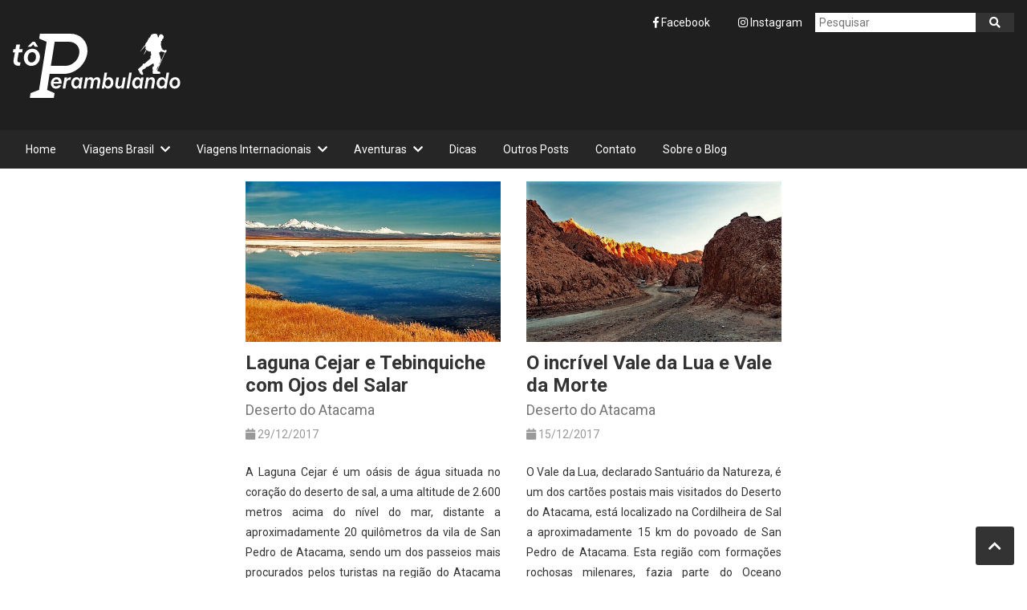

--- FILE ---
content_type: text/html; charset=UTF-8
request_url: https://toperambulando.com.br/category/america-do-sul/page/3/
body_size: 78237
content:
<!DOCTYPE html>
<html lang="pt-br">

<head>
	<!-- Meta -->
	<meta charset="utf-8">
	<meta name="author" content="Herbert Terra">
	<meta name="viewport" content="width=device-width, initial-scale=1">

	<!-- Title -->
	

	<!-- Favicons -->
	<link rel="shortcut icon" href="https://toperambulando.com.br/wp-content/themes/toperambulando/img/favicons/favicon.ico">
	<link rel="icon" type="image/png" sizes="192x192"  href="https://toperambulando.com.br/wp-content/themes/toperambulando/img/favicons//android-icon-192x192.png">
	<link rel="icon" type="image/png" sizes="32x32" href="https://toperambulando.com.br/wp-content/themes/toperambulando/img/favicons//favicon-32x32.png">
	<link rel="icon" type="image/png" sizes="96x96" href="https://toperambulando.com.br/wp-content/themes/toperambulando/img/favicons//favicon-96x96.png">
	<link rel="icon" type="image/png" sizes="16x16" href="https://toperambulando.com.br/wp-content/themes/toperambulando/img/favicons//favicon-16x16.png">
	<link rel="apple-touch-icon" sizes="57x57" href="https://toperambulando.com.br/wp-content/themes/toperambulando/img/favicons/apple-icon-57x57.png">
	<link rel="apple-touch-icon" sizes="60x60" href="https://toperambulando.com.br/wp-content/themes/toperambulando/img/favicons//apple-icon-60x60.png">
	<link rel="apple-touch-icon" sizes="72x72" href="https://toperambulando.com.br/wp-content/themes/toperambulando/img/favicons//apple-icon-72x72.png">
	<link rel="apple-touch-icon" sizes="76x76" href="https://toperambulando.com.br/wp-content/themes/toperambulando/img/favicons//apple-icon-76x76.png">
	<link rel="apple-touch-icon" sizes="114x114" href="https://toperambulando.com.br/wp-content/themes/toperambulando/img/favicons//apple-icon-114x114.png">
	<link rel="apple-touch-icon" sizes="120x120" href="https://toperambulando.com.br/wp-content/themes/toperambulando/img/favicons//apple-icon-120x120.png">
	<link rel="apple-touch-icon" sizes="144x144" href="https://toperambulando.com.br/wp-content/themes/toperambulando/img/favicons//apple-icon-144x144.png">
	<link rel="apple-touch-icon" sizes="152x152" href="https://toperambulando.com.br/wp-content/themes/toperambulando/img/favicons//apple-icon-152x152.png">
	<link rel="apple-touch-icon" sizes="180x180" href="https://toperambulando.com.br/wp-content/themes/toperambulando/img/favicons//apple-icon-180x180.png">
	<meta name="msapplication-TileColor" content="#ffffff">
	<meta name="msapplication-TileImage" content="/ms-icon-144x144.png">
	<meta name="theme-color" content="#ffffff">

	<!-- Styles -->
	<link rel="stylesheet" href="https://toperambulando.com.br/wp-content/themes/toperambulando/css/abstracts/variables.css">
	<link rel="stylesheet" href="https://toperambulando.com.br/wp-content/themes/toperambulando/css/base/elements.css">
	<link rel="stylesheet" href="https://toperambulando.com.br/wp-content/themes/toperambulando/css/abstracts/emmet.css">

	<!-- Layout -->
	<link rel="stylesheet" href="https://toperambulando.com.br/wp-content/themes/toperambulando/css/layout/header.css">
	<link rel="stylesheet" href="https://toperambulando.com.br/wp-content/themes/toperambulando/css/layout/container.css">
	<link rel="stylesheet" href="https://toperambulando.com.br/wp-content/themes/toperambulando/css/layout/aside.css">
	<link rel="stylesheet" href="https://toperambulando.com.br/wp-content/themes/toperambulando/css/layout/footer.css">
	
	<!-- Components -->
	<link rel="stylesheet" href="https://toperambulando.com.br/wp-content/themes/toperambulando/css/components/modal.css">
	<link rel="stylesheet" href="https://toperambulando.com.br/wp-content/themes/toperambulando/css/components/slider.css">
	<link rel="stylesheet" href="https://toperambulando.com.br/wp-content/themes/toperambulando/css/components/pagination.css">

	<!-- Pages -->
	<link rel="stylesheet" href="https://toperambulando.com.br/wp-content/themes/toperambulando/css/pages/archive.css">
	<link rel="stylesheet" href="https://toperambulando.com.br/wp-content/themes/toperambulando/css/pages/single.css">
	<link rel="stylesheet" href="https://toperambulando.com.br/wp-content/themes/toperambulando/css/pages/page.css">

	<!-- Vendors -->
	<link rel="stylesheet" href="https://cdnjs.cloudflare.com/ajax/libs/normalize/8.0.1/normalize.min.css">
	<link rel="stylesheet" href="https://cdnjs.cloudflare.com/ajax/libs/Swiper/4.4.6/css/swiper.min.css">
	<link rel="stylesheet" href="https://cdnjs.cloudflare.com/ajax/libs/lightgallery/1.6.11/css/lightgallery.min.css">

	<!-- Fonts -->
	<link rel="stylesheet" href="https://fonts.googleapis.com/css?family=Roboto:400,700">

	<!-- Icons -->
	<link rel="stylesheet" href="https://use.fontawesome.com/releases/v5.3.1/css/all.css" integrity="sha384-mzrmE5qonljUremFsqc01SB46JvROS7bZs3IO2EmfFsd15uHvIt+Y8vEf7N7fWAU" crossorigin="anonymous">

	<!-- SEO -->
	<meta name="author" content="Herbert Terra">
	<meta name="keywords" content="toperambulando, herbert terra, viagens, aventuras, destinos, brasil, america do norte, america do sul, europa, asia">
	<meta name="robots" content="index, follow">

	<!-- SEO Verification -->
	<meta name="google-site-verification" content="e73WQKeIi1rlfKpa74UMErH0iZhfRq5g5XfYEmzQS2E">
	<meta name="alexaVerifyID" content="Caor2z-hEOTlA7plwi_Axa4gKhY">

		<style>img:is([sizes="auto" i], [sizes^="auto," i]) { contain-intrinsic-size: 3000px 1500px }</style>
	
		<!-- All in One SEO 4.9.2 - aioseo.com -->
		<title>América do Sul - Tô Perambulando - Page 3</title>
	<meta name="description" content="- Page 3" />
	<meta name="robots" content="noindex, nofollow, max-image-preview:large" />
	<link rel="canonical" href="https://toperambulando.com.br/category/america-do-sul/page/3/" />
	<link rel="prev" href="https://toperambulando.com.br/category/america-do-sul/page/2/" />
	<link rel="next" href="https://toperambulando.com.br/category/america-do-sul/page/4/" />
	<meta name="generator" content="All in One SEO (AIOSEO) 4.9.2" />
		<script type="application/ld+json" class="aioseo-schema">
			{"@context":"https:\/\/schema.org","@graph":[{"@type":"BreadcrumbList","@id":"https:\/\/toperambulando.com.br\/category\/america-do-sul\/page\/3\/#breadcrumblist","itemListElement":[{"@type":"ListItem","@id":"https:\/\/toperambulando.com.br#listItem","position":1,"name":"Home","item":"https:\/\/toperambulando.com.br","nextItem":{"@type":"ListItem","@id":"https:\/\/toperambulando.com.br\/category\/america-do-sul\/#listItem","name":"Am\u00e9rica do Sul"}},{"@type":"ListItem","@id":"https:\/\/toperambulando.com.br\/category\/america-do-sul\/#listItem","position":2,"name":"Am\u00e9rica do Sul","item":"https:\/\/toperambulando.com.br\/category\/america-do-sul\/","nextItem":{"@type":"ListItem","@id":"https:\/\/toperambulando.com.br\/category\/america-do-sul\/page\/3#listItem","name":"P\u00e1gina 3"},"previousItem":{"@type":"ListItem","@id":"https:\/\/toperambulando.com.br#listItem","name":"Home"}},{"@type":"ListItem","@id":"https:\/\/toperambulando.com.br\/category\/america-do-sul\/page\/3#listItem","position":3,"name":"P\u00e1gina 3","previousItem":{"@type":"ListItem","@id":"https:\/\/toperambulando.com.br\/category\/america-do-sul\/#listItem","name":"Am\u00e9rica do Sul"}}]},{"@type":"CollectionPage","@id":"https:\/\/toperambulando.com.br\/category\/america-do-sul\/page\/3\/#collectionpage","url":"https:\/\/toperambulando.com.br\/category\/america-do-sul\/page\/3\/","name":"Am\u00e9rica do Sul - T\u00f4 Perambulando - Page 3","description":"- Page 3","inLanguage":"pt-BR","isPartOf":{"@id":"https:\/\/toperambulando.com.br\/#website"},"breadcrumb":{"@id":"https:\/\/toperambulando.com.br\/category\/america-do-sul\/page\/3\/#breadcrumblist"}},{"@type":"Organization","@id":"https:\/\/toperambulando.com.br\/#organization","name":"T\u00f4 Perambulando","description":"Blog de Viagens com Dicas e Roteiros","url":"https:\/\/toperambulando.com.br\/"},{"@type":"WebSite","@id":"https:\/\/toperambulando.com.br\/#website","url":"https:\/\/toperambulando.com.br\/","name":"T\u00f4 Perambulando","description":"Blog de Viagens com Dicas e Roteiros","inLanguage":"pt-BR","publisher":{"@id":"https:\/\/toperambulando.com.br\/#organization"}}]}
		</script>
		<!-- All in One SEO -->

<script type="text/javascript" id="wpp-js" src="https://toperambulando.com.br/wp-content/plugins/wordpress-popular-posts/assets/js/wpp.min.js?ver=7.3.6" data-sampling="0" data-sampling-rate="100" data-api-url="https://toperambulando.com.br/wp-json/wordpress-popular-posts" data-post-id="0" data-token="8d941cdf65" data-lang="0" data-debug="0"></script>
<link rel="alternate" type="application/rss+xml" title="Feed de categoria para Tô Perambulando &raquo; América do Sul" href="https://toperambulando.com.br/category/america-do-sul/feed/" />
		<!-- This site uses the Google Analytics by MonsterInsights plugin v9.11.1 - Using Analytics tracking - https://www.monsterinsights.com/ -->
							<script src="//www.googletagmanager.com/gtag/js?id=G-GBVW63D90K"  data-cfasync="false" data-wpfc-render="false" type="text/javascript" async></script>
			<script data-cfasync="false" data-wpfc-render="false" type="text/javascript">
				var mi_version = '9.11.1';
				var mi_track_user = true;
				var mi_no_track_reason = '';
								var MonsterInsightsDefaultLocations = {"page_location":"https:\/\/toperambulando.com.br\/category\/america-do-sul\/page\/3\/"};
								if ( typeof MonsterInsightsPrivacyGuardFilter === 'function' ) {
					var MonsterInsightsLocations = (typeof MonsterInsightsExcludeQuery === 'object') ? MonsterInsightsPrivacyGuardFilter( MonsterInsightsExcludeQuery ) : MonsterInsightsPrivacyGuardFilter( MonsterInsightsDefaultLocations );
				} else {
					var MonsterInsightsLocations = (typeof MonsterInsightsExcludeQuery === 'object') ? MonsterInsightsExcludeQuery : MonsterInsightsDefaultLocations;
				}

								var disableStrs = [
										'ga-disable-G-GBVW63D90K',
									];

				/* Function to detect opted out users */
				function __gtagTrackerIsOptedOut() {
					for (var index = 0; index < disableStrs.length; index++) {
						if (document.cookie.indexOf(disableStrs[index] + '=true') > -1) {
							return true;
						}
					}

					return false;
				}

				/* Disable tracking if the opt-out cookie exists. */
				if (__gtagTrackerIsOptedOut()) {
					for (var index = 0; index < disableStrs.length; index++) {
						window[disableStrs[index]] = true;
					}
				}

				/* Opt-out function */
				function __gtagTrackerOptout() {
					for (var index = 0; index < disableStrs.length; index++) {
						document.cookie = disableStrs[index] + '=true; expires=Thu, 31 Dec 2099 23:59:59 UTC; path=/';
						window[disableStrs[index]] = true;
					}
				}

				if ('undefined' === typeof gaOptout) {
					function gaOptout() {
						__gtagTrackerOptout();
					}
				}
								window.dataLayer = window.dataLayer || [];

				window.MonsterInsightsDualTracker = {
					helpers: {},
					trackers: {},
				};
				if (mi_track_user) {
					function __gtagDataLayer() {
						dataLayer.push(arguments);
					}

					function __gtagTracker(type, name, parameters) {
						if (!parameters) {
							parameters = {};
						}

						if (parameters.send_to) {
							__gtagDataLayer.apply(null, arguments);
							return;
						}

						if (type === 'event') {
														parameters.send_to = monsterinsights_frontend.v4_id;
							var hookName = name;
							if (typeof parameters['event_category'] !== 'undefined') {
								hookName = parameters['event_category'] + ':' + name;
							}

							if (typeof MonsterInsightsDualTracker.trackers[hookName] !== 'undefined') {
								MonsterInsightsDualTracker.trackers[hookName](parameters);
							} else {
								__gtagDataLayer('event', name, parameters);
							}
							
						} else {
							__gtagDataLayer.apply(null, arguments);
						}
					}

					__gtagTracker('js', new Date());
					__gtagTracker('set', {
						'developer_id.dZGIzZG': true,
											});
					if ( MonsterInsightsLocations.page_location ) {
						__gtagTracker('set', MonsterInsightsLocations);
					}
										__gtagTracker('config', 'G-GBVW63D90K', {"forceSSL":"true","link_attribution":"true"} );
										window.gtag = __gtagTracker;										(function () {
						/* https://developers.google.com/analytics/devguides/collection/analyticsjs/ */
						/* ga and __gaTracker compatibility shim. */
						var noopfn = function () {
							return null;
						};
						var newtracker = function () {
							return new Tracker();
						};
						var Tracker = function () {
							return null;
						};
						var p = Tracker.prototype;
						p.get = noopfn;
						p.set = noopfn;
						p.send = function () {
							var args = Array.prototype.slice.call(arguments);
							args.unshift('send');
							__gaTracker.apply(null, args);
						};
						var __gaTracker = function () {
							var len = arguments.length;
							if (len === 0) {
								return;
							}
							var f = arguments[len - 1];
							if (typeof f !== 'object' || f === null || typeof f.hitCallback !== 'function') {
								if ('send' === arguments[0]) {
									var hitConverted, hitObject = false, action;
									if ('event' === arguments[1]) {
										if ('undefined' !== typeof arguments[3]) {
											hitObject = {
												'eventAction': arguments[3],
												'eventCategory': arguments[2],
												'eventLabel': arguments[4],
												'value': arguments[5] ? arguments[5] : 1,
											}
										}
									}
									if ('pageview' === arguments[1]) {
										if ('undefined' !== typeof arguments[2]) {
											hitObject = {
												'eventAction': 'page_view',
												'page_path': arguments[2],
											}
										}
									}
									if (typeof arguments[2] === 'object') {
										hitObject = arguments[2];
									}
									if (typeof arguments[5] === 'object') {
										Object.assign(hitObject, arguments[5]);
									}
									if ('undefined' !== typeof arguments[1].hitType) {
										hitObject = arguments[1];
										if ('pageview' === hitObject.hitType) {
											hitObject.eventAction = 'page_view';
										}
									}
									if (hitObject) {
										action = 'timing' === arguments[1].hitType ? 'timing_complete' : hitObject.eventAction;
										hitConverted = mapArgs(hitObject);
										__gtagTracker('event', action, hitConverted);
									}
								}
								return;
							}

							function mapArgs(args) {
								var arg, hit = {};
								var gaMap = {
									'eventCategory': 'event_category',
									'eventAction': 'event_action',
									'eventLabel': 'event_label',
									'eventValue': 'event_value',
									'nonInteraction': 'non_interaction',
									'timingCategory': 'event_category',
									'timingVar': 'name',
									'timingValue': 'value',
									'timingLabel': 'event_label',
									'page': 'page_path',
									'location': 'page_location',
									'title': 'page_title',
									'referrer' : 'page_referrer',
								};
								for (arg in args) {
																		if (!(!args.hasOwnProperty(arg) || !gaMap.hasOwnProperty(arg))) {
										hit[gaMap[arg]] = args[arg];
									} else {
										hit[arg] = args[arg];
									}
								}
								return hit;
							}

							try {
								f.hitCallback();
							} catch (ex) {
							}
						};
						__gaTracker.create = newtracker;
						__gaTracker.getByName = newtracker;
						__gaTracker.getAll = function () {
							return [];
						};
						__gaTracker.remove = noopfn;
						__gaTracker.loaded = true;
						window['__gaTracker'] = __gaTracker;
					})();
									} else {
										console.log("");
					(function () {
						function __gtagTracker() {
							return null;
						}

						window['__gtagTracker'] = __gtagTracker;
						window['gtag'] = __gtagTracker;
					})();
									}
			</script>
							<!-- / Google Analytics by MonsterInsights -->
		<script type="text/javascript">
/* <![CDATA[ */
window._wpemojiSettings = {"baseUrl":"https:\/\/s.w.org\/images\/core\/emoji\/15.0.3\/72x72\/","ext":".png","svgUrl":"https:\/\/s.w.org\/images\/core\/emoji\/15.0.3\/svg\/","svgExt":".svg","source":{"concatemoji":"https:\/\/toperambulando.com.br\/wp-includes\/js\/wp-emoji-release.min.js?ver=6.7.4"}};
/*! This file is auto-generated */
!function(i,n){var o,s,e;function c(e){try{var t={supportTests:e,timestamp:(new Date).valueOf()};sessionStorage.setItem(o,JSON.stringify(t))}catch(e){}}function p(e,t,n){e.clearRect(0,0,e.canvas.width,e.canvas.height),e.fillText(t,0,0);var t=new Uint32Array(e.getImageData(0,0,e.canvas.width,e.canvas.height).data),r=(e.clearRect(0,0,e.canvas.width,e.canvas.height),e.fillText(n,0,0),new Uint32Array(e.getImageData(0,0,e.canvas.width,e.canvas.height).data));return t.every(function(e,t){return e===r[t]})}function u(e,t,n){switch(t){case"flag":return n(e,"\ud83c\udff3\ufe0f\u200d\u26a7\ufe0f","\ud83c\udff3\ufe0f\u200b\u26a7\ufe0f")?!1:!n(e,"\ud83c\uddfa\ud83c\uddf3","\ud83c\uddfa\u200b\ud83c\uddf3")&&!n(e,"\ud83c\udff4\udb40\udc67\udb40\udc62\udb40\udc65\udb40\udc6e\udb40\udc67\udb40\udc7f","\ud83c\udff4\u200b\udb40\udc67\u200b\udb40\udc62\u200b\udb40\udc65\u200b\udb40\udc6e\u200b\udb40\udc67\u200b\udb40\udc7f");case"emoji":return!n(e,"\ud83d\udc26\u200d\u2b1b","\ud83d\udc26\u200b\u2b1b")}return!1}function f(e,t,n){var r="undefined"!=typeof WorkerGlobalScope&&self instanceof WorkerGlobalScope?new OffscreenCanvas(300,150):i.createElement("canvas"),a=r.getContext("2d",{willReadFrequently:!0}),o=(a.textBaseline="top",a.font="600 32px Arial",{});return e.forEach(function(e){o[e]=t(a,e,n)}),o}function t(e){var t=i.createElement("script");t.src=e,t.defer=!0,i.head.appendChild(t)}"undefined"!=typeof Promise&&(o="wpEmojiSettingsSupports",s=["flag","emoji"],n.supports={everything:!0,everythingExceptFlag:!0},e=new Promise(function(e){i.addEventListener("DOMContentLoaded",e,{once:!0})}),new Promise(function(t){var n=function(){try{var e=JSON.parse(sessionStorage.getItem(o));if("object"==typeof e&&"number"==typeof e.timestamp&&(new Date).valueOf()<e.timestamp+604800&&"object"==typeof e.supportTests)return e.supportTests}catch(e){}return null}();if(!n){if("undefined"!=typeof Worker&&"undefined"!=typeof OffscreenCanvas&&"undefined"!=typeof URL&&URL.createObjectURL&&"undefined"!=typeof Blob)try{var e="postMessage("+f.toString()+"("+[JSON.stringify(s),u.toString(),p.toString()].join(",")+"));",r=new Blob([e],{type:"text/javascript"}),a=new Worker(URL.createObjectURL(r),{name:"wpTestEmojiSupports"});return void(a.onmessage=function(e){c(n=e.data),a.terminate(),t(n)})}catch(e){}c(n=f(s,u,p))}t(n)}).then(function(e){for(var t in e)n.supports[t]=e[t],n.supports.everything=n.supports.everything&&n.supports[t],"flag"!==t&&(n.supports.everythingExceptFlag=n.supports.everythingExceptFlag&&n.supports[t]);n.supports.everythingExceptFlag=n.supports.everythingExceptFlag&&!n.supports.flag,n.DOMReady=!1,n.readyCallback=function(){n.DOMReady=!0}}).then(function(){return e}).then(function(){var e;n.supports.everything||(n.readyCallback(),(e=n.source||{}).concatemoji?t(e.concatemoji):e.wpemoji&&e.twemoji&&(t(e.twemoji),t(e.wpemoji)))}))}((window,document),window._wpemojiSettings);
/* ]]> */
</script>
<style id='wp-emoji-styles-inline-css' type='text/css'>

	img.wp-smiley, img.emoji {
		display: inline !important;
		border: none !important;
		box-shadow: none !important;
		height: 1em !important;
		width: 1em !important;
		margin: 0 0.07em !important;
		vertical-align: -0.1em !important;
		background: none !important;
		padding: 0 !important;
	}
</style>
<link rel='stylesheet' id='wp-block-library-css' href='https://toperambulando.com.br/wp-includes/css/dist/block-library/style.min.css?ver=6.7.4' type='text/css' media='all' />
<link rel='stylesheet' id='aioseo/css/src/vue/standalone/blocks/table-of-contents/global.scss-css' href='https://toperambulando.com.br/wp-content/plugins/all-in-one-seo-pack/dist/Lite/assets/css/table-of-contents/global.e90f6d47.css?ver=4.9.2' type='text/css' media='all' />
<style id='classic-theme-styles-inline-css' type='text/css'>
/*! This file is auto-generated */
.wp-block-button__link{color:#fff;background-color:#32373c;border-radius:9999px;box-shadow:none;text-decoration:none;padding:calc(.667em + 2px) calc(1.333em + 2px);font-size:1.125em}.wp-block-file__button{background:#32373c;color:#fff;text-decoration:none}
</style>
<style id='global-styles-inline-css' type='text/css'>
:root{--wp--preset--aspect-ratio--square: 1;--wp--preset--aspect-ratio--4-3: 4/3;--wp--preset--aspect-ratio--3-4: 3/4;--wp--preset--aspect-ratio--3-2: 3/2;--wp--preset--aspect-ratio--2-3: 2/3;--wp--preset--aspect-ratio--16-9: 16/9;--wp--preset--aspect-ratio--9-16: 9/16;--wp--preset--color--black: #000000;--wp--preset--color--cyan-bluish-gray: #abb8c3;--wp--preset--color--white: #ffffff;--wp--preset--color--pale-pink: #f78da7;--wp--preset--color--vivid-red: #cf2e2e;--wp--preset--color--luminous-vivid-orange: #ff6900;--wp--preset--color--luminous-vivid-amber: #fcb900;--wp--preset--color--light-green-cyan: #7bdcb5;--wp--preset--color--vivid-green-cyan: #00d084;--wp--preset--color--pale-cyan-blue: #8ed1fc;--wp--preset--color--vivid-cyan-blue: #0693e3;--wp--preset--color--vivid-purple: #9b51e0;--wp--preset--gradient--vivid-cyan-blue-to-vivid-purple: linear-gradient(135deg,rgba(6,147,227,1) 0%,rgb(155,81,224) 100%);--wp--preset--gradient--light-green-cyan-to-vivid-green-cyan: linear-gradient(135deg,rgb(122,220,180) 0%,rgb(0,208,130) 100%);--wp--preset--gradient--luminous-vivid-amber-to-luminous-vivid-orange: linear-gradient(135deg,rgba(252,185,0,1) 0%,rgba(255,105,0,1) 100%);--wp--preset--gradient--luminous-vivid-orange-to-vivid-red: linear-gradient(135deg,rgba(255,105,0,1) 0%,rgb(207,46,46) 100%);--wp--preset--gradient--very-light-gray-to-cyan-bluish-gray: linear-gradient(135deg,rgb(238,238,238) 0%,rgb(169,184,195) 100%);--wp--preset--gradient--cool-to-warm-spectrum: linear-gradient(135deg,rgb(74,234,220) 0%,rgb(151,120,209) 20%,rgb(207,42,186) 40%,rgb(238,44,130) 60%,rgb(251,105,98) 80%,rgb(254,248,76) 100%);--wp--preset--gradient--blush-light-purple: linear-gradient(135deg,rgb(255,206,236) 0%,rgb(152,150,240) 100%);--wp--preset--gradient--blush-bordeaux: linear-gradient(135deg,rgb(254,205,165) 0%,rgb(254,45,45) 50%,rgb(107,0,62) 100%);--wp--preset--gradient--luminous-dusk: linear-gradient(135deg,rgb(255,203,112) 0%,rgb(199,81,192) 50%,rgb(65,88,208) 100%);--wp--preset--gradient--pale-ocean: linear-gradient(135deg,rgb(255,245,203) 0%,rgb(182,227,212) 50%,rgb(51,167,181) 100%);--wp--preset--gradient--electric-grass: linear-gradient(135deg,rgb(202,248,128) 0%,rgb(113,206,126) 100%);--wp--preset--gradient--midnight: linear-gradient(135deg,rgb(2,3,129) 0%,rgb(40,116,252) 100%);--wp--preset--font-size--small: 13px;--wp--preset--font-size--medium: 20px;--wp--preset--font-size--large: 36px;--wp--preset--font-size--x-large: 42px;--wp--preset--spacing--20: 0.44rem;--wp--preset--spacing--30: 0.67rem;--wp--preset--spacing--40: 1rem;--wp--preset--spacing--50: 1.5rem;--wp--preset--spacing--60: 2.25rem;--wp--preset--spacing--70: 3.38rem;--wp--preset--spacing--80: 5.06rem;--wp--preset--shadow--natural: 6px 6px 9px rgba(0, 0, 0, 0.2);--wp--preset--shadow--deep: 12px 12px 50px rgba(0, 0, 0, 0.4);--wp--preset--shadow--sharp: 6px 6px 0px rgba(0, 0, 0, 0.2);--wp--preset--shadow--outlined: 6px 6px 0px -3px rgba(255, 255, 255, 1), 6px 6px rgba(0, 0, 0, 1);--wp--preset--shadow--crisp: 6px 6px 0px rgba(0, 0, 0, 1);}:where(.is-layout-flex){gap: 0.5em;}:where(.is-layout-grid){gap: 0.5em;}body .is-layout-flex{display: flex;}.is-layout-flex{flex-wrap: wrap;align-items: center;}.is-layout-flex > :is(*, div){margin: 0;}body .is-layout-grid{display: grid;}.is-layout-grid > :is(*, div){margin: 0;}:where(.wp-block-columns.is-layout-flex){gap: 2em;}:where(.wp-block-columns.is-layout-grid){gap: 2em;}:where(.wp-block-post-template.is-layout-flex){gap: 1.25em;}:where(.wp-block-post-template.is-layout-grid){gap: 1.25em;}.has-black-color{color: var(--wp--preset--color--black) !important;}.has-cyan-bluish-gray-color{color: var(--wp--preset--color--cyan-bluish-gray) !important;}.has-white-color{color: var(--wp--preset--color--white) !important;}.has-pale-pink-color{color: var(--wp--preset--color--pale-pink) !important;}.has-vivid-red-color{color: var(--wp--preset--color--vivid-red) !important;}.has-luminous-vivid-orange-color{color: var(--wp--preset--color--luminous-vivid-orange) !important;}.has-luminous-vivid-amber-color{color: var(--wp--preset--color--luminous-vivid-amber) !important;}.has-light-green-cyan-color{color: var(--wp--preset--color--light-green-cyan) !important;}.has-vivid-green-cyan-color{color: var(--wp--preset--color--vivid-green-cyan) !important;}.has-pale-cyan-blue-color{color: var(--wp--preset--color--pale-cyan-blue) !important;}.has-vivid-cyan-blue-color{color: var(--wp--preset--color--vivid-cyan-blue) !important;}.has-vivid-purple-color{color: var(--wp--preset--color--vivid-purple) !important;}.has-black-background-color{background-color: var(--wp--preset--color--black) !important;}.has-cyan-bluish-gray-background-color{background-color: var(--wp--preset--color--cyan-bluish-gray) !important;}.has-white-background-color{background-color: var(--wp--preset--color--white) !important;}.has-pale-pink-background-color{background-color: var(--wp--preset--color--pale-pink) !important;}.has-vivid-red-background-color{background-color: var(--wp--preset--color--vivid-red) !important;}.has-luminous-vivid-orange-background-color{background-color: var(--wp--preset--color--luminous-vivid-orange) !important;}.has-luminous-vivid-amber-background-color{background-color: var(--wp--preset--color--luminous-vivid-amber) !important;}.has-light-green-cyan-background-color{background-color: var(--wp--preset--color--light-green-cyan) !important;}.has-vivid-green-cyan-background-color{background-color: var(--wp--preset--color--vivid-green-cyan) !important;}.has-pale-cyan-blue-background-color{background-color: var(--wp--preset--color--pale-cyan-blue) !important;}.has-vivid-cyan-blue-background-color{background-color: var(--wp--preset--color--vivid-cyan-blue) !important;}.has-vivid-purple-background-color{background-color: var(--wp--preset--color--vivid-purple) !important;}.has-black-border-color{border-color: var(--wp--preset--color--black) !important;}.has-cyan-bluish-gray-border-color{border-color: var(--wp--preset--color--cyan-bluish-gray) !important;}.has-white-border-color{border-color: var(--wp--preset--color--white) !important;}.has-pale-pink-border-color{border-color: var(--wp--preset--color--pale-pink) !important;}.has-vivid-red-border-color{border-color: var(--wp--preset--color--vivid-red) !important;}.has-luminous-vivid-orange-border-color{border-color: var(--wp--preset--color--luminous-vivid-orange) !important;}.has-luminous-vivid-amber-border-color{border-color: var(--wp--preset--color--luminous-vivid-amber) !important;}.has-light-green-cyan-border-color{border-color: var(--wp--preset--color--light-green-cyan) !important;}.has-vivid-green-cyan-border-color{border-color: var(--wp--preset--color--vivid-green-cyan) !important;}.has-pale-cyan-blue-border-color{border-color: var(--wp--preset--color--pale-cyan-blue) !important;}.has-vivid-cyan-blue-border-color{border-color: var(--wp--preset--color--vivid-cyan-blue) !important;}.has-vivid-purple-border-color{border-color: var(--wp--preset--color--vivid-purple) !important;}.has-vivid-cyan-blue-to-vivid-purple-gradient-background{background: var(--wp--preset--gradient--vivid-cyan-blue-to-vivid-purple) !important;}.has-light-green-cyan-to-vivid-green-cyan-gradient-background{background: var(--wp--preset--gradient--light-green-cyan-to-vivid-green-cyan) !important;}.has-luminous-vivid-amber-to-luminous-vivid-orange-gradient-background{background: var(--wp--preset--gradient--luminous-vivid-amber-to-luminous-vivid-orange) !important;}.has-luminous-vivid-orange-to-vivid-red-gradient-background{background: var(--wp--preset--gradient--luminous-vivid-orange-to-vivid-red) !important;}.has-very-light-gray-to-cyan-bluish-gray-gradient-background{background: var(--wp--preset--gradient--very-light-gray-to-cyan-bluish-gray) !important;}.has-cool-to-warm-spectrum-gradient-background{background: var(--wp--preset--gradient--cool-to-warm-spectrum) !important;}.has-blush-light-purple-gradient-background{background: var(--wp--preset--gradient--blush-light-purple) !important;}.has-blush-bordeaux-gradient-background{background: var(--wp--preset--gradient--blush-bordeaux) !important;}.has-luminous-dusk-gradient-background{background: var(--wp--preset--gradient--luminous-dusk) !important;}.has-pale-ocean-gradient-background{background: var(--wp--preset--gradient--pale-ocean) !important;}.has-electric-grass-gradient-background{background: var(--wp--preset--gradient--electric-grass) !important;}.has-midnight-gradient-background{background: var(--wp--preset--gradient--midnight) !important;}.has-small-font-size{font-size: var(--wp--preset--font-size--small) !important;}.has-medium-font-size{font-size: var(--wp--preset--font-size--medium) !important;}.has-large-font-size{font-size: var(--wp--preset--font-size--large) !important;}.has-x-large-font-size{font-size: var(--wp--preset--font-size--x-large) !important;}
:where(.wp-block-post-template.is-layout-flex){gap: 1.25em;}:where(.wp-block-post-template.is-layout-grid){gap: 1.25em;}
:where(.wp-block-columns.is-layout-flex){gap: 2em;}:where(.wp-block-columns.is-layout-grid){gap: 2em;}
:root :where(.wp-block-pullquote){font-size: 1.5em;line-height: 1.6;}
</style>
<link rel='stylesheet' id='contact-form-7-css' href='https://toperambulando.com.br/wp-content/plugins/contact-form-7/includes/css/styles.css?ver=6.1.4' type='text/css' media='all' />
<link rel='stylesheet' id='mgl-css-css' href='https://toperambulando.com.br/wp-content/plugins/meow-gallery/app/style.min.css?ver=1767571682' type='text/css' media='all' />
<link rel='stylesheet' id='wordpress-popular-posts-css-css' href='https://toperambulando.com.br/wp-content/plugins/wordpress-popular-posts/assets/css/wpp.css?ver=7.3.6' type='text/css' media='all' />
<style id='akismet-widget-style-inline-css' type='text/css'>

			.a-stats {
				--akismet-color-mid-green: #357b49;
				--akismet-color-white: #fff;
				--akismet-color-light-grey: #f6f7f7;

				max-width: 350px;
				width: auto;
			}

			.a-stats * {
				all: unset;
				box-sizing: border-box;
			}

			.a-stats strong {
				font-weight: 600;
			}

			.a-stats a.a-stats__link,
			.a-stats a.a-stats__link:visited,
			.a-stats a.a-stats__link:active {
				background: var(--akismet-color-mid-green);
				border: none;
				box-shadow: none;
				border-radius: 8px;
				color: var(--akismet-color-white);
				cursor: pointer;
				display: block;
				font-family: -apple-system, BlinkMacSystemFont, 'Segoe UI', 'Roboto', 'Oxygen-Sans', 'Ubuntu', 'Cantarell', 'Helvetica Neue', sans-serif;
				font-weight: 500;
				padding: 12px;
				text-align: center;
				text-decoration: none;
				transition: all 0.2s ease;
			}

			/* Extra specificity to deal with TwentyTwentyOne focus style */
			.widget .a-stats a.a-stats__link:focus {
				background: var(--akismet-color-mid-green);
				color: var(--akismet-color-white);
				text-decoration: none;
			}

			.a-stats a.a-stats__link:hover {
				filter: brightness(110%);
				box-shadow: 0 4px 12px rgba(0, 0, 0, 0.06), 0 0 2px rgba(0, 0, 0, 0.16);
			}

			.a-stats .count {
				color: var(--akismet-color-white);
				display: block;
				font-size: 1.5em;
				line-height: 1.4;
				padding: 0 13px;
				white-space: nowrap;
			}
		
</style>
<script type="text/javascript" src="https://toperambulando.com.br/wp-content/plugins/google-analytics-for-wordpress/assets/js/frontend-gtag.min.js?ver=9.11.1" id="monsterinsights-frontend-script-js" async="async" data-wp-strategy="async"></script>
<script data-cfasync="false" data-wpfc-render="false" type="text/javascript" id='monsterinsights-frontend-script-js-extra'>/* <![CDATA[ */
var monsterinsights_frontend = {"js_events_tracking":"true","download_extensions":"doc,pdf,ppt,zip,xls,docx,pptx,xlsx","inbound_paths":"[{\"path\":\"\\\/go\\\/\",\"label\":\"affiliate\"},{\"path\":\"\\\/recommend\\\/\",\"label\":\"affiliate\"}]","home_url":"https:\/\/toperambulando.com.br","hash_tracking":"false","v4_id":"G-GBVW63D90K"};/* ]]> */
</script>
<link rel="https://api.w.org/" href="https://toperambulando.com.br/wp-json/" /><link rel="alternate" title="JSON" type="application/json" href="https://toperambulando.com.br/wp-json/wp/v2/categories/105" /><link rel="EditURI" type="application/rsd+xml" title="RSD" href="https://toperambulando.com.br/xmlrpc.php?rsd" />
<meta name="generator" content="WordPress 6.7.4" />
<script type="text/javascript">
	window._se_plugin_version = '8.1.9';
</script>
            <style id="wpp-loading-animation-styles">@-webkit-keyframes bgslide{from{background-position-x:0}to{background-position-x:-200%}}@keyframes bgslide{from{background-position-x:0}to{background-position-x:-200%}}.wpp-widget-block-placeholder,.wpp-shortcode-placeholder{margin:0 auto;width:60px;height:3px;background:#dd3737;background:linear-gradient(90deg,#dd3737 0%,#571313 10%,#dd3737 100%);background-size:200% auto;border-radius:3px;-webkit-animation:bgslide 1s infinite linear;animation:bgslide 1s infinite linear}</style>
            </head>

<body data-rsssl=1 class="archive paged category category-america-do-sul category-105 paged-3 category-paged-3">
	<div id="app">
		<!--[if lt IE 8]>
			<div class="p16 tac">Você está usando um navegador <strong>desatualizado</strong>. <a href="http://outdatedbrowser.com/pt">Atualize seu navegador</a> para ter uma melhor experiência de navegação.</div>
		<![endif]-->

		<header class="header">
			<nav class="nav nav-top">
				<div class="container">
					<div class="social">
						<a class="link facebook" target="_blank" href="https://www.facebook.com/ToPerambulando" title="Tô Perambulando no Facebook">
							<i class="icon fab fa-facebook-f"></i> Facebook
						</a>
						<a class="link instagram" target="_blank" href="https://www.instagram.com/toperambulando" title="Tô Perambulando no Instagram">
							<i class="icon fab fa-instagram"></i> Instagram
						</a>
					</div>

					<form role="search" method="get" id="searchform" class="search" action="https://toperambulando.com.br">
						<input class="search-text" type="search" id="searchtext" value="" name="s" class="s" placeholder="Pesquisar">
						<button class="search-button" type="submit" id="searchsubmit"><i class="icon fa fa-search"></i></button>						
					</form>
				</div>
			</nav>

			<nav class="nav nav-middle">
				<div class="container">
					<a class="logo" href="https://toperambulando.com.br" title="tôPerambulando">
						<img class="logo-img" src="https://toperambulando.com.br/wp-content/themes/toperambulando/img/logo.svg" alt="Logo do site TôPerambulando">
					</a>

											<div class="widget_text adsense"><div class="textwidget custom-html-widget"><script async src="//pagead2.googlesyndication.com/pagead/js/adsbygoogle.js"></script>
<!-- Anuncio_Logo -->
<ins class="adsbygoogle"
     style="display:inline-block;width:728px;height:90px"
     data-ad-client="ca-pub-5260315029093256"
     data-ad-slot="7300351192"></ins>
<script>
(adsbygoogle = window.adsbygoogle || []).push({});
</script></div></div>									</div>
			</nav>

			<nav class="nav nav-bottom">
				<div class="container">
					<div class="menu-custom-menu-container"><ul id="menu-custom-menu" class="menu"><li id="menu-item-15639" class="menu-item menu-item-type-custom menu-item-object-custom menu-item-home menu-item-15639"><a href="https://toperambulando.com.br">Home</a></li>
<li id="menu-item-7936" class="menu-item menu-item-type-taxonomy menu-item-object-category menu-item-has-children menu-item-7936"><a href="https://toperambulando.com.br/category/brasil/">Viagens Brasil</a>
<ul class="sub-menu">
	<li id="menu-item-8074" class="menu-item menu-item-type-taxonomy menu-item-object-category menu-item-has-children menu-item-8074"><a href="https://toperambulando.com.br/category/brasil/alagoas/">Alagoas</a>
	<ul class="sub-menu">
		<li id="menu-item-8081" class="menu-item menu-item-type-custom menu-item-object-custom menu-item-8081"><a href="https://toperambulando.com.br/tag/maceio/">Maceió</a></li>
		<li id="menu-item-8080" class="menu-item menu-item-type-custom menu-item-object-custom menu-item-8080"><a href="https://toperambulando.com.br/tag/maragogi/">Maragogi</a></li>
	</ul>
</li>
	<li id="menu-item-8261" class="menu-item menu-item-type-taxonomy menu-item-object-category menu-item-has-children menu-item-8261"><a href="https://toperambulando.com.br/category/brasil/bahia/">Bahia</a>
	<ul class="sub-menu">
		<li id="menu-item-10457" class="menu-item menu-item-type-custom menu-item-object-custom menu-item-10457"><a href="https://toperambulando.com.br/tag/barra-grande/">Barra Grande</a></li>
		<li id="menu-item-10459" class="menu-item menu-item-type-custom menu-item-object-custom menu-item-10459"><a href="https://toperambulando.com.br/tag/chapada-diamantina/">Chapada Diamantina</a></li>
		<li id="menu-item-10458" class="menu-item menu-item-type-custom menu-item-object-custom menu-item-10458"><a href="https://toperambulando.com.br/tag/itacare/">Itacaré</a></li>
		<li id="menu-item-10456" class="menu-item menu-item-type-custom menu-item-object-custom menu-item-10456"><a href="https://toperambulando.com.br/tag/morro-de-sao-paulo">Morro de São Paulo</a></li>
	</ul>
</li>
	<li id="menu-item-8542" class="menu-item menu-item-type-taxonomy menu-item-object-category menu-item-has-children menu-item-8542"><a href="https://toperambulando.com.br/category/brasil/ceara/">Ceará</a>
	<ul class="sub-menu">
		<li id="menu-item-8543" class="menu-item menu-item-type-custom menu-item-object-custom menu-item-8543"><a href="https://toperambulando.com.br/fortaleza/">Fortaleza</a></li>
		<li id="menu-item-8544" class="menu-item menu-item-type-custom menu-item-object-custom menu-item-8544"><a href="https://toperambulando.com.br/jericoacoara/">Jericoacoara</a></li>
	</ul>
</li>
	<li id="menu-item-8262" class="menu-item menu-item-type-taxonomy menu-item-object-category menu-item-8262"><a href="https://toperambulando.com.br/category/brasil/goias/">Goiás</a></li>
	<li id="menu-item-8334" class="menu-item menu-item-type-taxonomy menu-item-object-category menu-item-8334"><a href="https://toperambulando.com.br/category/brasil/maranhao/">Maranhão</a></li>
	<li id="menu-item-11238" class="menu-item menu-item-type-taxonomy menu-item-object-category menu-item-has-children menu-item-11238"><a href="https://toperambulando.com.br/category/brasil/mato-grosso-do-sul/">Mato Grosso do Sul</a>
	<ul class="sub-menu">
		<li id="menu-item-11239" class="menu-item menu-item-type-custom menu-item-object-custom menu-item-11239"><a href="https://toperambulando.com.br/tag/Bonito/">Bonito</a></li>
	</ul>
</li>
	<li id="menu-item-7951" class="menu-item menu-item-type-taxonomy menu-item-object-category menu-item-7951"><a href="https://toperambulando.com.br/category/brasil/minas-gerais/">Minas Gerais</a></li>
	<li id="menu-item-7946" class="menu-item menu-item-type-taxonomy menu-item-object-category menu-item-7946"><a href="https://toperambulando.com.br/category/brasil/paraiba/">Paraíba</a></li>
	<li id="menu-item-8263" class="menu-item menu-item-type-taxonomy menu-item-object-category menu-item-8263"><a href="https://toperambulando.com.br/category/brasil/parana/">Paraná</a></li>
	<li id="menu-item-8077" class="menu-item menu-item-type-taxonomy menu-item-object-category menu-item-has-children menu-item-8077"><a href="https://toperambulando.com.br/category/brasil/pernambuco/">Pernambuco</a>
	<ul class="sub-menu">
		<li id="menu-item-8270" class="menu-item menu-item-type-custom menu-item-object-custom menu-item-8270"><a href="https://toperambulando.com.br/tag/fernando-de-noronha/">Fernando de Noronha</a></li>
		<li id="menu-item-8078" class="menu-item menu-item-type-custom menu-item-object-custom menu-item-8078"><a href="https://toperambulando.com.br/tag/porto-de-galinhas/">Porto de Galinhas</a></li>
		<li id="menu-item-8079" class="menu-item menu-item-type-custom menu-item-object-custom menu-item-8079"><a href="https://toperambulando.com.br/tag/tamandare/">Tamandaré</a></li>
	</ul>
</li>
	<li id="menu-item-8264" class="menu-item menu-item-type-taxonomy menu-item-object-category menu-item-8264"><a href="https://toperambulando.com.br/category/brasil/rio-de-janeiro/">Rio de Janeiro</a></li>
	<li id="menu-item-7940" class="menu-item menu-item-type-taxonomy menu-item-object-category menu-item-has-children menu-item-7940"><a href="https://toperambulando.com.br/category/brasil/rio-grande-norte-brasil/">Rio Grande do Norte</a>
	<ul class="sub-menu">
		<li id="menu-item-7941" class="menu-item menu-item-type-custom menu-item-object-custom menu-item-7941"><a href="https://toperambulando.com.br/tag/natal/">Natal</a></li>
		<li id="menu-item-7947" class="menu-item menu-item-type-custom menu-item-object-custom menu-item-7947"><a href="https://toperambulando.com.br/tag/sao-miguel-do-gostoso/">São Miguel dos Milagres</a></li>
	</ul>
</li>
	<li id="menu-item-7950" class="menu-item menu-item-type-taxonomy menu-item-object-category menu-item-7950"><a href="https://toperambulando.com.br/category/brasil/rio-grande-sul/">Rio Grande do Sul</a></li>
	<li id="menu-item-14030" class="menu-item menu-item-type-taxonomy menu-item-object-category menu-item-14030"><a href="https://toperambulando.com.br/category/brasil/santa-catarina/">Santa Catarina</a></li>
	<li id="menu-item-14038" class="menu-item menu-item-type-taxonomy menu-item-object-category menu-item-14038"><a href="https://toperambulando.com.br/category/brasil/sergipe/">Sergipe</a></li>
	<li id="menu-item-8265" class="menu-item menu-item-type-taxonomy menu-item-object-category menu-item-8265"><a href="https://toperambulando.com.br/category/brasil/tocantins/">Tocantins</a></li>
</ul>
</li>
<li id="menu-item-7266" class="menu-item menu-item-type-custom menu-item-object-custom current-menu-ancestor current-menu-parent menu-item-has-children menu-item-7266"><a href="#" title="Todos os nossos destinos pelo Brasil e pelo mundo">Viagens Internacionais</a>
<ul class="sub-menu">
	<li id="menu-item-9274" class="menu-item menu-item-type-taxonomy menu-item-object-category menu-item-has-children menu-item-9274"><a href="https://toperambulando.com.br/category/america-central/">América Central</a>
	<ul class="sub-menu">
		<li id="menu-item-29777" class="menu-item menu-item-type-custom menu-item-object-custom menu-item-29777"><a href="https://toperambulando.com.br/cruzeiro-pelas-bahamas/">Bahamas</a></li>
		<li id="menu-item-29776" class="menu-item menu-item-type-custom menu-item-object-custom menu-item-29776"><a href="https://toperambulando.com.br/san-andres/">San Andrés</a></li>
	</ul>
</li>
	<li id="menu-item-9049" class="menu-item menu-item-type-taxonomy menu-item-object-category menu-item-has-children menu-item-9049"><a href="https://toperambulando.com.br/category/america-do-norte/">América do Norte</a>
	<ul class="sub-menu">
		<li id="menu-item-9050" class="menu-item menu-item-type-taxonomy menu-item-object-category menu-item-9050"><a href="https://toperambulando.com.br/category/america-do-norte/estados-unidos/">Estados Unidos</a></li>
	</ul>
</li>
	<li id="menu-item-7934" class="menu-item menu-item-type-taxonomy menu-item-object-category current-menu-item menu-item-has-children menu-item-7934"><a href="https://toperambulando.com.br/category/america-do-sul/" aria-current="page">América do Sul</a>
	<ul class="sub-menu">
		<li id="menu-item-8266" class="menu-item menu-item-type-taxonomy menu-item-object-category menu-item-has-children menu-item-8266"><a href="https://toperambulando.com.br/category/america-do-sul/argentina/">Argentina</a>
		<ul class="sub-menu">
			<li id="menu-item-8269" class="menu-item menu-item-type-custom menu-item-object-custom menu-item-8269"><a href="https://toperambulando.com.br/tag/bariloche/">Bariloche</a></li>
			<li id="menu-item-8336" class="menu-item menu-item-type-custom menu-item-object-custom menu-item-8336"><a href="https://toperambulando.com.br/tag/buenos-aires/">Buenos Aires</a></li>
			<li id="menu-item-8335" class="menu-item menu-item-type-custom menu-item-object-custom menu-item-8335"><a href="https://toperambulando.com.br/tag/el-calafate/">El Calafate</a></li>
			<li id="menu-item-8337" class="menu-item menu-item-type-custom menu-item-object-custom menu-item-8337"><a href="https://toperambulando.com.br/tag/ushuaia/">Ushuaia</a></li>
		</ul>
</li>
		<li id="menu-item-8540" class="menu-item menu-item-type-taxonomy menu-item-object-category menu-item-8540"><a href="https://toperambulando.com.br/category/america-do-sul/bolivia/">Bolívia</a></li>
		<li id="menu-item-8267" class="menu-item menu-item-type-taxonomy menu-item-object-category menu-item-has-children menu-item-8267"><a href="https://toperambulando.com.br/category/america-do-sul/chile/">Chile</a>
		<ul class="sub-menu">
			<li id="menu-item-8268" class="menu-item menu-item-type-custom menu-item-object-custom menu-item-8268"><a href="https://toperambulando.com.br/tag/pucon/">Pucon</a></li>
			<li id="menu-item-12647" class="menu-item menu-item-type-custom menu-item-object-custom menu-item-12647"><a href="https://toperambulando.com.br/tag/puerto-varas/">Puerto Varas</a></li>
			<li id="menu-item-8545" class="menu-item menu-item-type-custom menu-item-object-custom menu-item-8545"><a href="https://toperambulando.com.br/deserto-de-atacama_2008_v/">San Pedro de Atacama</a></li>
			<li id="menu-item-8546" class="menu-item menu-item-type-custom menu-item-object-custom menu-item-8546"><a href="https://toperambulando.com.br/tag/santiago/">Santiago</a></li>
		</ul>
</li>
		<li id="menu-item-29779" class="menu-item menu-item-type-taxonomy menu-item-object-category menu-item-29779"><a href="https://toperambulando.com.br/category/america-do-sul/colombia/">Colômbia</a></li>
		<li id="menu-item-13831" class="menu-item menu-item-type-taxonomy menu-item-object-category menu-item-13831"><a href="https://toperambulando.com.br/category/america-do-sul/equador/">Equador</a></li>
		<li id="menu-item-8541" class="menu-item menu-item-type-taxonomy menu-item-object-category menu-item-8541"><a href="https://toperambulando.com.br/category/america-do-sul/peru/">Perú</a></li>
		<li id="menu-item-29778" class="menu-item menu-item-type-taxonomy menu-item-object-category menu-item-29778"><a href="https://toperambulando.com.br/category/america-do-sul/uruguai-america-do-sul/">Uruguai</a></li>
	</ul>
</li>
	<li id="menu-item-7935" class="menu-item menu-item-type-taxonomy menu-item-object-category menu-item-has-children menu-item-7935"><a href="https://toperambulando.com.br/category/asia/">Ásia</a>
	<ul class="sub-menu">
		<li id="menu-item-7937" class="menu-item menu-item-type-taxonomy menu-item-object-category menu-item-7937"><a href="https://toperambulando.com.br/category/asia/nepal/">Nepal</a></li>
	</ul>
</li>
	<li id="menu-item-8188" class="menu-item menu-item-type-taxonomy menu-item-object-category menu-item-has-children menu-item-8188"><a href="https://toperambulando.com.br/category/europa/">Europa</a>
	<ul class="sub-menu">
		<li id="menu-item-8189" class="menu-item menu-item-type-taxonomy menu-item-object-category menu-item-has-children menu-item-8189"><a href="https://toperambulando.com.br/category/europa/espanha/">Espanha</a>
		<ul class="sub-menu">
			<li id="menu-item-8205" class="menu-item menu-item-type-custom menu-item-object-custom menu-item-8205"><a href="https://toperambulando.com.br/tag/barcelona/">Barcelona</a></li>
			<li id="menu-item-8195" class="menu-item menu-item-type-custom menu-item-object-custom menu-item-8195"><a href="https://toperambulando.com.br/tag/madri/">Madri</a></li>
		</ul>
</li>
		<li id="menu-item-8190" class="menu-item menu-item-type-taxonomy menu-item-object-category menu-item-has-children menu-item-8190"><a href="https://toperambulando.com.br/category/europa/franca/">França</a>
		<ul class="sub-menu">
			<li id="menu-item-8196" class="menu-item menu-item-type-custom menu-item-object-custom menu-item-8196"><a href="https://toperambulando.com.br/tag/nice/">Nice</a></li>
			<li id="menu-item-8204" class="menu-item menu-item-type-custom menu-item-object-custom menu-item-8204"><a href="https://toperambulando.com.br/tag/paris/">Paris</a></li>
		</ul>
</li>
		<li id="menu-item-8191" class="menu-item menu-item-type-taxonomy menu-item-object-category menu-item-has-children menu-item-8191"><a href="https://toperambulando.com.br/category/europa/italia/">Itália</a>
		<ul class="sub-menu">
			<li id="menu-item-8200" class="menu-item menu-item-type-custom menu-item-object-custom menu-item-8200"><a href="https://toperambulando.com.br/tag/ilha-de-capri/">Capri</a></li>
			<li id="menu-item-8199" class="menu-item menu-item-type-custom menu-item-object-custom menu-item-8199"><a href="https://toperambulando.com.br/tag/florenca/">Florença</a></li>
			<li id="menu-item-8206" class="menu-item menu-item-type-custom menu-item-object-custom menu-item-8206"><a href="https://toperambulando.com.br/tag/milao/">Milão</a></li>
			<li id="menu-item-8197" class="menu-item menu-item-type-custom menu-item-object-custom menu-item-8197"><a href="https://toperambulando.com.br/tag/pisa/">Pisa</a></li>
			<li id="menu-item-8198" class="menu-item menu-item-type-custom menu-item-object-custom menu-item-8198"><a href="https://toperambulando.com.br/tag/roma/">Roma</a></li>
			<li id="menu-item-8201" class="menu-item menu-item-type-custom menu-item-object-custom menu-item-8201"><a href="https://toperambulando.com.br/tag/veneza/">Veneza</a></li>
			<li id="menu-item-8202" class="menu-item menu-item-type-custom menu-item-object-custom menu-item-8202"><a href="https://toperambulando.com.br/tag/verona/">Verona</a></li>
		</ul>
</li>
		<li id="menu-item-8192" class="menu-item menu-item-type-taxonomy menu-item-object-category menu-item-has-children menu-item-8192"><a href="https://toperambulando.com.br/category/europa/portugal/">Portugal</a>
		<ul class="sub-menu">
			<li id="menu-item-8194" class="menu-item menu-item-type-custom menu-item-object-custom menu-item-8194"><a href="https://toperambulando.com.br/tag/lisboa/">Lisboa</a></li>
		</ul>
</li>
		<li id="menu-item-8193" class="menu-item menu-item-type-taxonomy menu-item-object-category menu-item-has-children menu-item-8193"><a href="https://toperambulando.com.br/category/europa/suica/">Suiça</a>
		<ul class="sub-menu">
			<li id="menu-item-8203" class="menu-item menu-item-type-custom menu-item-object-custom menu-item-8203"><a href="https://toperambulando.com.br/tag/lucerna/">Lucerna</a></li>
		</ul>
</li>
	</ul>
</li>
</ul>
</li>
<li id="menu-item-7938" class="menu-item menu-item-type-taxonomy menu-item-object-category menu-item-has-children menu-item-7938"><a href="https://toperambulando.com.br/category/turismo-aventura/">Aventuras</a>
<ul class="sub-menu">
	<li id="menu-item-12644" class="menu-item menu-item-type-custom menu-item-object-custom menu-item-12644"><a href="https://toperambulando.com.br/vulcao-villarica/">Escalada ao Vulcão Villarica &#8211; Chile</a></li>
	<li id="menu-item-12637" class="menu-item menu-item-type-custom menu-item-object-custom menu-item-12637"><a href="https://toperambulando.com.br/expedicao-ao-campo-base-do-everest/">Expedição ao Campo Base do Everest</a></li>
	<li id="menu-item-10453" class="menu-item menu-item-type-custom menu-item-object-custom menu-item-10453"><a href="https://toperambulando.com.br/tag/mergulho/">Mergulho</a></li>
	<li id="menu-item-10449" class="menu-item menu-item-type-custom menu-item-object-custom menu-item-10449"><a href="https://toperambulando.com.br/tag/mochilao/">Mochilão</a></li>
	<li id="menu-item-10448" class="menu-item menu-item-type-custom menu-item-object-custom menu-item-has-children menu-item-10448"><a href="https://toperambulando.com.br/tag/rafting/">Rafting</a>
	<ul class="sub-menu">
		<li id="menu-item-12643" class="menu-item menu-item-type-custom menu-item-object-custom menu-item-12643"><a href="https://toperambulando.com.br/rafting-rio-trancura/">Rafting no Rio Trancura &#8211; Púcon &#8211; Chile</a></li>
		<li id="menu-item-12645" class="menu-item menu-item-type-custom menu-item-object-custom menu-item-12645"><a href="https://toperambulando.com.br/afting/">Rafting Ribeirão das Lages &#8211; RJ</a></li>
	</ul>
</li>
	<li id="menu-item-10446" class="menu-item menu-item-type-custom menu-item-object-custom menu-item-has-children menu-item-10446"><a href="https://toperambulando.com.br/tag/trekking/">Trekkings e Travessias</a>
	<ul class="sub-menu">
		<li id="menu-item-12642" class="menu-item menu-item-type-custom menu-item-object-custom menu-item-12642"><a href="https://toperambulando.com.br/prateleiras-em-itatiaia/">Trekking ao Maciço das Prateleiras &#8211; Itatiaia RJ</a></li>
		<li id="menu-item-12641" class="menu-item menu-item-type-custom menu-item-object-custom menu-item-12641"><a href="https://toperambulando.com.br/trekking-ao-pico-das-agulhas-negras/">Trekking ao Pico das Agulhas Negras &#8211; Itatiaia RJ</a></li>
		<li id="menu-item-12638" class="menu-item menu-item-type-custom menu-item-object-custom menu-item-12638"><a href="https://toperambulando.com.br/trekking-no-vale-do-pati/">Trekking no Vale do Pati &#8211; Chapada Diamantina</a></li>
	</ul>
</li>
	<li id="menu-item-10451" class="menu-item menu-item-type-custom menu-item-object-custom menu-item-10451"><a href="https://toperambulando.com.br/tag/caminhada/">Trilhas e Caminhadas</a></li>
</ul>
</li>
<li id="menu-item-7272" class="menu-item menu-item-type-taxonomy menu-item-object-category menu-item-7272"><a href="https://toperambulando.com.br/category/dicas/">Dicas</a></li>
<li id="menu-item-12535" class="menu-item menu-item-type-taxonomy menu-item-object-category menu-item-12535"><a href="https://toperambulando.com.br/category/outros_post/">Outros Posts</a></li>
<li id="menu-item-4873" class="menu-item menu-item-type-post_type menu-item-object-page menu-item-4873"><a href="https://toperambulando.com.br/contato/">Contato</a></li>
<li id="menu-item-12468" class="menu-item menu-item-type-post_type menu-item-object-page menu-item-12468"><a href="https://toperambulando.com.br/sobre-o-blog/">Sobre o Blog</a></li>
</ul></div>				</div>
			</nav>

			<nav class="nav nav-toggle">
				<button class="search-toggle"><i class="icon fa fa-search"></i></button>
				<button class="menu-toggle"><i class="icon fas fa-bars"></i></button>
			</nav>
		</header>

				
		<main class="main">
			<div class="container">
<div class="content">
	
	<div class="posts">
					<article class="post">
				<div class="post-image">
					<a class="post-image-link" href="https://toperambulando.com.br/laguna-cejar-e-laguna-tebinquiche/"><img width="540" height="340" src="https://toperambulando.com.br/wp-content/uploads/Destacada_Cejar.jpg" class="attachment-large size-large wp-post-image" alt="" decoding="async" fetchpriority="high" /></a>
				</div>

				<div class="post-header">
					<h2 class="post-title"><a class="post-link" href="https://toperambulando.com.br/laguna-cejar-e-laguna-tebinquiche/">Laguna Cejar e Tebinquiche com Ojos del Salar</a></h2>
					
											<h3 class="post-subtitle">Deserto do Atacama</h3>
									</div>

				<div class="post-meta">
					<div class="post-date"><i class="fas fa-calendar"></i> 29/12/2017</div>
				</div>

				<div class="post-summary">
					<p>A Laguna Cejar é um oásis de água situada no coração do deserto de sal, a uma altitude de 2.600 metros acima do nível do mar, distante a aproximadamente 20 quilômetros da vila de San Pedro de Atacama, sendo um dos passeios mais procurados pelos turistas na região do Atacama que a procuram para um único motivo, um banho em suas águas que possui uma concentração de sal e lítio tão alta, muito parecida com o Mar Morto em Israel, onde praticamente é impossível afundar.</p>
				</div>

				<div class="post-readmore">
					<a class="button" href="https://toperambulando.com.br/laguna-cejar-e-laguna-tebinquiche/">Leia mais &raquo;</a>
				</div>
			</article>
					<article class="post">
				<div class="post-image">
					<a class="post-image-link" href="https://toperambulando.com.br/vale-da-lua/"><img width="512" height="330" src="https://toperambulando.com.br/wp-content/uploads/Destacada_Vale-da-lua.jpg" class="attachment-large size-large wp-post-image" alt="" decoding="async" /></a>
				</div>

				<div class="post-header">
					<h2 class="post-title"><a class="post-link" href="https://toperambulando.com.br/vale-da-lua/">O incrível Vale da Lua e Vale da Morte</a></h2>
					
											<h3 class="post-subtitle">Deserto do Atacama</h3>
									</div>

				<div class="post-meta">
					<div class="post-date"><i class="fas fa-calendar"></i> 15/12/2017</div>
				</div>

				<div class="post-summary">
					<p>O Vale da Lua, declarado Santuário da Natureza, é um dos cartões postais mais visitados do Deserto do Atacama, está localizado na Cordilheira de Sal a aproximadamente 15 km do povoado de San Pedro de Atacama. Esta região com formações rochosas milenares, fazia parte do Oceano Pacífico e com os movimentos geológicos na região, surgiu a cordilheira dos Andes, ficando suas águas represadas formando assim imensos lagos de águas salgadas que foram evaporando lentamente pelo calor do sol.</p>
				</div>

				<div class="post-readmore">
					<a class="button" href="https://toperambulando.com.br/vale-da-lua/">Leia mais &raquo;</a>
				</div>
			</article>
					<article class="post">
				<div class="post-image">
					<a class="post-image-link" href="https://toperambulando.com.br/termas-de-puritama/"><img width="512" height="384" src="https://toperambulando.com.br/wp-content/uploads/Destacada_Puritama.jpg" class="attachment-large size-large wp-post-image" alt="" decoding="async" /></a>
				</div>

				<div class="post-header">
					<h2 class="post-title"><a class="post-link" href="https://toperambulando.com.br/termas-de-puritama/">Termas de Puritama, um banho relaxante no deserto</a></h2>
					
											<h3 class="post-subtitle">Nosso segundo dia no deserto mais árido do mundo</h3>
									</div>

				<div class="post-meta">
					<div class="post-date"><i class="fas fa-calendar"></i> 01/12/2017</div>
				</div>

				<div class="post-summary">
					<p>Fizemos este tour na parte da manhã, praticamente todas agências realizam este passeio, e partimos em uma van em direção ao deserto. A estrada em sua grande parte é muito boa, apesar de ser de terra. E no caminho é possível encontrar alguns representantes da fauna andina, como a raposinha do deserto. Paramos antes em um local que faz parte do trekking Guatin, onde atravessamos um riacho, formado por outros dois, um de água fria, vinda de degelo das montanhas e outro de água quente, proveniente de uma fonte termal.</p>
				</div>

				<div class="post-readmore">
					<a class="button" href="https://toperambulando.com.br/termas-de-puritama/">Leia mais &raquo;</a>
				</div>
			</article>
					<article class="post">
				<div class="post-image">
					<a class="post-image-link" href="https://toperambulando.com.br/geiseres-del-tatio/"><img width="512" height="384" src="https://toperambulando.com.br/wp-content/uploads/Destacada_Tatio.jpg" class="attachment-large size-large wp-post-image" alt="" decoding="async" loading="lazy" /></a>
				</div>

				<div class="post-header">
					<h2 class="post-title"><a class="post-link" href="https://toperambulando.com.br/geiseres-del-tatio/">O espetáculo dos Gêiseres del Tatio</a></h2>
					
											<h3 class="post-subtitle">Mais uma atração do surpreendente Deserto de Atacama</h3>
									</div>

				<div class="post-meta">
					<div class="post-date"><i class="fas fa-calendar"></i> 17/11/2017</div>
				</div>

				<div class="post-summary">
					<p>Os Gêiseres del Tatio são uma das maiores atrações do Deserto do Atacama, no Chile. São cerca de 80 gêiseres em todo complexo, sendo assim o maior campo geotermal do hemisfério sul e terceiro maior do mundo, porém nem toda a área é aberta à visitação por questões de segurança. Está localizado a cerca de 90 quilômetros ao norte de San Pedro de Atacama e é também um dos campos termais mais altos do mundo, situado a mais de 4300 metros de altitude, na Cordilheira dos Andes.</p>
				</div>

				<div class="post-readmore">
					<a class="button" href="https://toperambulando.com.br/geiseres-del-tatio/">Leia mais &raquo;</a>
				</div>
			</article>
					<article class="post">
				<div class="post-image">
					<a class="post-image-link" href="https://toperambulando.com.br/lagunas-altiplanicas/"><img width="512" height="384" src="https://toperambulando.com.br/wp-content/uploads/Destacada_Altiplanicas.jpg" class="attachment-large size-large wp-post-image" alt="" decoding="async" loading="lazy" /></a>
				</div>

				<div class="post-header">
					<h2 class="post-title"><a class="post-link" href="https://toperambulando.com.br/lagunas-altiplanicas/">A magia das lagunas altiplânicas</a></h2>
					
											<h3 class="post-subtitle">Um dos passeios mais procurados no Deserto de Atacama</h3>
									</div>

				<div class="post-meta">
					<div class="post-date"><i class="fas fa-calendar"></i> 03/11/2017</div>
				</div>

				<div class="post-summary">
					<p>Um dos principais cartões-postais do Atacama, as lagunas Miscanti e Miñiques, estão localizadas no altiplano da região de Antofagasta, distante cerca de 110 km de San Pedro de Atacama e a 4.000 de altitude. A beleza do lugar é dada por essas duas belas lagoas cercadas por altos cumes com vista espetacular sobre o Salar de Atacama, é um circuito que os turistas não devem perder. Este setor é parte da Reserva Nacional Los Flamencos e é gerido pela comunidade indígena de Socaire em associação com a National Forest Corporation.</p>
				</div>

				<div class="post-readmore">
					<a class="button" href="https://toperambulando.com.br/lagunas-altiplanicas/">Leia mais &raquo;</a>
				</div>
			</article>
					<article class="post">
				<div class="post-image">
					<a class="post-image-link" href="https://toperambulando.com.br/passeios-no-atacama/"><img width="512" height="340" src="https://toperambulando.com.br/wp-content/uploads/Destacada_Atacama.jpg" class="attachment-large size-large wp-post-image" alt="" decoding="async" loading="lazy" /></a>
				</div>

				<div class="post-header">
					<h2 class="post-title"><a class="post-link" href="https://toperambulando.com.br/passeios-no-atacama/">10 passeios incríveis que você não pode deixar de fazer no Deserto de Atacama</a></h2>
					
									</div>

				<div class="post-meta">
					<div class="post-date"><i class="fas fa-calendar"></i> 11/10/2017</div>
				</div>

				<div class="post-summary">
					<p>Por que viajar para o Atacama? É quente e poeirento de dia e congelante à noite, é o deserto mais alto do planeta onde raramente chove, é árido, é inóspito, é longe de tudo. Mas então, por que tanta gente vai para lá? Porque é mágico, inesperado, atraente, com contraste que somente o Atacama possui. É possível encontrar rios de águas congelantes proveniente do degelo nas montanha e outros de águas termais aquecidas por campos subterrâneos de lava&#8230;</p>
				</div>

				<div class="post-readmore">
					<a class="button" href="https://toperambulando.com.br/passeios-no-atacama/">Leia mais &raquo;</a>
				</div>
			</article>
					<article class="post">
				<div class="post-image">
					<a class="post-image-link" href="https://toperambulando.com.br/mergulhar-em-galapagos/"><img width="512" height="340" src="https://toperambulando.com.br/wp-content/uploads/Destacada_mergulho_galapagos.jpg" class="attachment-large size-large wp-post-image" alt="" decoding="async" loading="lazy" /></a>
				</div>

				<div class="post-header">
					<h2 class="post-title"><a class="post-link" href="https://toperambulando.com.br/mergulhar-em-galapagos/">Pensando em mergulhar em Galápagos? Sim é obrigatório!</a></h2>
					
									</div>

				<div class="post-meta">
					<div class="post-date"><i class="fas fa-calendar"></i> 06/10/2017</div>
				</div>

				<div class="post-summary">
					<p>Você já pousou num dos lugares mais incríveis do planeta e não vai mergulhar porque achou muito caro? não, não pense desta forma. Se não fizer pelo menos um batismo, seguramente cairá em arrependimento mortal, pois saiba que aqui é um dos melhores points de mergulho do planeta. Sonho de 10 entre 10 mergulhadores, lugar que proporciona a maravilhosa experiência de estar lado a lado com peixes enormes, às vezes em cardumes, além do ambiente submarino vulcânico ter sua beleza particular.</p>
				</div>

				<div class="post-readmore">
					<a class="button" href="https://toperambulando.com.br/mergulhar-em-galapagos/">Leia mais &raquo;</a>
				</div>
			</article>
					<article class="post">
				<div class="post-image">
					<a class="post-image-link" href="https://toperambulando.com.br/farellones-e-valle-nevado/"><img width="512" height="340" src="https://toperambulando.com.br/wp-content/uploads/Destacada_Farellones.jpg" class="attachment-large size-large wp-post-image" alt="" decoding="async" loading="lazy" /></a>
				</div>

				<div class="post-header">
					<h2 class="post-title"><a class="post-link" href="https://toperambulando.com.br/farellones-e-valle-nevado/">Farellones e Valle Nevado, um dia para brincar na neve</a></h2>
					
									</div>

				<div class="post-meta">
					<div class="post-date"><i class="fas fa-calendar"></i> 29/09/2017</div>
				</div>

				<div class="post-summary">
					<p>Bem pertinho de Santiago estão as estações de esqui mais famosas do Chile, Farellones e Valle Nevado. Muitos não aprovam um bate e volta por achar que é pouco tempo para cada estação, não aproveitando bem as atividades que cada uma oferece. Nós optamos pois ninguém tinha prática em esquiar, por estes motivos a ida a Valle Nevado foi apenas para conhecer o complexo, pois passar o dia todo lá para quem não está acostumado a esquiar tende a ser muito cansativo e caro.</p>
				</div>

				<div class="post-readmore">
					<a class="button" href="https://toperambulando.com.br/farellones-e-valle-nevado/">Leia mais &raquo;</a>
				</div>
			</article>
					<article class="post">
				<div class="post-image">
					<a class="post-image-link" href="https://toperambulando.com.br/ilha-isabela/"><img width="512" height="363" src="https://toperambulando.com.br/wp-content/uploads/Destacada_Isabela.jpg" class="attachment-large size-large wp-post-image" alt="" decoding="async" loading="lazy" /></a>
				</div>

				<div class="post-header">
					<h2 class="post-title"><a class="post-link" href="https://toperambulando.com.br/ilha-isabela/">Ilha Isabela no arquipélago de Galápagos</a></h2>
					
											<h3 class="post-subtitle">Cercada de natureza por todos os lados</h3>
									</div>

				<div class="post-meta">
					<div class="post-date"><i class="fas fa-calendar"></i> 22/09/2017</div>
				</div>

				<div class="post-summary">
					<p>Você já imaginou visitar uma ilha do Pacífico para observar a terra em sua criação? caminhar em campos de lava e admirar os animais bem de perto sem sentir nenhum receio? e que tal uma cervejinha na praia para ver o por-do sol junto das iguanas? pois então, os anfitriões irão lhe proporcionar momentos inesquecíveis porque Isabela é a ilha que apresenta maior variedade de espécies animais, além de possuir a maior extensão com 5 vulcões ativos que ainda podem ser explorados pelos viajantes. Quer saber mais?</p>
				</div>

				<div class="post-readmore">
					<a class="button" href="https://toperambulando.com.br/ilha-isabela/">Leia mais &raquo;</a>
				</div>
			</article>
					<article class="post">
				<div class="post-image">
					<a class="post-image-link" href="https://toperambulando.com.br/cajon-del-maipo/"><img width="512" height="340" src="https://toperambulando.com.br/wp-content/uploads/Destacada_Cajon.jpg" class="attachment-large size-large wp-post-image" alt="" decoding="async" loading="lazy" /></a>
				</div>

				<div class="post-header">
					<h2 class="post-title"><a class="post-link" href="https://toperambulando.com.br/cajon-del-maipo/">A bela região de Cajón del Maipo no inverno Chileno</a></h2>
					
									</div>

				<div class="post-meta">
					<div class="post-date"><i class="fas fa-calendar"></i> 15/09/2017</div>
				</div>

				<div class="post-summary">
					<p>Muitos turistas quando estão em Santiago ficam indecisos para onde ir, pois a capital oferece diversos destinos turísticos, porém um só recentemente começa a figurar em todos os roteiros chilenos, a linda e exuberante região de Cajón del Maipo. Dentre tantos atrativos, como banhos termais, rafting, trekking, lagunas e vulcão, destacamos um dos principais pontos turísticos do Chile, Embalse el Yeso, localizado a duas horas e meia de Santigo (73 Km), perto de San Jose del Maipo.</p>
				</div>

				<div class="post-readmore">
					<a class="button" href="https://toperambulando.com.br/cajon-del-maipo/">Leia mais &raquo;</a>
				</div>
			</article>
			</div>

			<div class='wp-pagenavi' role='navigation'>
<a class="previouspostslink" rel="prev" aria-label="Página anterior" href="https://toperambulando.com.br/category/america-do-sul/page/2/">«</a><a class="page smaller" title="Página 1" href="https://toperambulando.com.br/category/america-do-sul/">1</a><a class="page smaller" title="Página 2" href="https://toperambulando.com.br/category/america-do-sul/page/2/">2</a><span aria-current='page' class='current'>3</span><a class="page larger" title="Página 4" href="https://toperambulando.com.br/category/america-do-sul/page/4/">4</a><a class="page larger" title="Página 5" href="https://toperambulando.com.br/category/america-do-sul/page/5/">5</a><a class="page larger" title="Página 6" href="https://toperambulando.com.br/category/america-do-sul/page/6/">6</a><a class="nextpostslink" rel="next" aria-label="Próxima página" href="https://toperambulando.com.br/category/america-do-sul/page/4/">»</a>
</div>	</div><aside class="aside">
	<div class="widget_text widget"><h2 class="widget-title">LUGARES ESPECIAIS</h2><div class="textwidget custom-html-widget"><div class="special-destinations">
<a href="https://toperambulando.com.br/expedicao-de-motocicleta-a-machu-picchu-2/"><img src="https://toperambulando.com.br/wp-content/uploads/ExpedicaoMacchuPicchu.jpg" alt="Viagem de Moto"></a>

<a href="https://toperambulando.com.br/atacama-de-motocicleta/"><img src="https://toperambulando.com.br/wp-content/uploads/Expedição-Atacama_P2.jpg" alt="Viagem de Moto"></a>
	
	<a href="https://toperambulando.com.br/chapada-diamantina-2/"><img src="https://toperambulando.com.br/wp-content/uploads/ChapadaDiamantina_P-1.jpg" alt="Chapada Diamantina"></a> 

	<a href="https://toperambulando.com.br/expedicao-ao-campo-base-do-everest/"><img src="https://toperambulando.com.br/wp-content/uploads/Trekking-Everest_P.jpg" alt="Trekking ao Campo base do Everest"></a>

	<a href="https://toperambulando.com.br/jalapao/"><img src="https://toperambulando.com.br/wp-content/uploads/Jalapão_P.jpg" alt="Jalapão, uma avertura no centro do Brasil"></a>
	
	<a href="https://toperambulando.com.br/lencois-maranhenses/"><img src="https://toperambulando.com.br/wp-content/uploads/Lençóis-Maranhense_P.jpg" alt="Lençóis Maranhenses"></a>

	</div></div></div>
<div class="widget">

</div>
<div class="widget_text widget"><h2 class="widget-title">INSTAGRAM</h2><div class="textwidget custom-html-widget">[instagram-feed user="herbertterra"]</div></div></aside>


				</div><!-- .container -->
			</main>

			<footer class="footer">
									<div class="widgets">
						<div class="container widgets-container">
							<div class="widget_text widget"><div class="textwidget custom-html-widget"><a href=" http://www.rbbv.com.br"><img class="aligncenter size-medium" src="https://toperambulando.com.br/wp-content/uploads/_Comum/Imagens/Logo_RBBV.jpg" alt="Logo"></a></div></div><div class="widget_text widget"><h2 class="widget-title">Coluna 4</h2><div class="textwidget custom-html-widget"><div style="margin: 0px;">
<iframe src="//www.facebook.com/plugins/likebox.php?href=https%3A%2F%2Fwww.facebook.com%2FToPerambulando&amp;width=330&amp;height=475&amp;colorscheme=dark&amp;show_faces=true&amp;header=false&amp;stream=false&amp;show_border=false" scrolling="no" frameborder="0" style="border:none; overflow:hidden; width:340px; height:250px;" allowtransparency="true"></iframe>
</div>
</div></div>							<div class="widget_text widget"><div class="textwidget custom-html-widget"><a href=" https://www.toperambulando.com.br"><img class="aligncenter size-medium" src="https://toperambulando.com.br/wp-content/uploads/Logo_transparente_300x300.png" alt="Toperambulando"></a></div></div>							<div class="widget_text widget"><div class="textwidget custom-html-widget"><div style="margin: 0px;">
<iframe src="//www.facebook.com/plugins/likebox.php?href=https%3A%2F%2Fwww.facebook.com%2FToPerambulando&amp;width=300&amp;height=300&amp;colorscheme=dark&amp;show_faces=true&amp;header=false&amp;stream=false&amp;show_border=false" scrolling="no" frameborder="0" style="border:none; overflow:hidden; width:300px; height:300px;" allowtransparency="true"></iframe>
</div>
</div></div>													</div>
					</div>
								
				<div class="disclaimer">
					<div class="container">
						<div class="copyright">2006 - <script>document.write(new Date().getFullYear())</script> © Todos os direitos reservados por <a href="/">Herbert Terra</a></div>					
						<div class="designer">Design por <a href="http://vitormelo.com.br/" target="_blank">Vitor Melo</a></div>
					</div>
				</div>
			</footer>

			<a class="scroll-top" href="#"><i class="icon fa fa-chevron-up"></i></a>

			<div class="modal"></div>
		</div><!-- #app -->

		<!-- Scripts -->
		<script src="https://cdnjs.cloudflare.com/ajax/libs/jquery/3.3.1/jquery.min.js"></script>
		<script src="https://toperambulando.com.br/wp-content/themes/toperambulando/js/plugins/plugins.js"></script>
		<script src="https://cdnjs.cloudflare.com/ajax/libs/Swiper/4.4.6/js/swiper.min.js"></script>
		<script src="https://cdnjs.cloudflare.com/ajax/libs/lightgallery/1.6.11/js/lightgallery.min.js"></script>
		<!-- <script src="https://cdnjs.cloudflare.com/ajax/libs/lightgallery/1.6.11/js/lightgallery-all.min.js"></script> -->
		<script src="https://toperambulando.com.br/wp-content/themes/toperambulando/js/main.js"></script>
		<script>
			$(document).ready(function() {
        		$('.wp-block-image, .wp-block-gallery, .mgl-gallery').lightGallery({
					selector: 'a',
					getCaptionFromTitleOrAlt: false,
					counter: false,
					download: false,
					zoom: false,
					actualSize: false,
					fullScreen: false,
					autoplayControls: false,
					thumbnail:true,
					showThumbByDefault: false,
					preload: 3
				})

    		})

			 var swiper = new Swiper('.slider', {
				navigation: {
					nextEl: '.swiper-button-next',
					prevEl: '.swiper-button-prev'
				},
				autoplay: {
					delay: 5000
				},
				speed: 800,
				loop: true
			})
		</script>
			
		<!-- Google Analytics -->
		<script>
			(function(i,s,o,g,r,a,m){i['GoogleAnalyticsObject']=r;i[r]=i[r]||function(){
			(i[r].q=i[r].q||[]).push(arguments)},i[r].l=1*new Date();a=s.createElement(o),
			m=s.getElementsByTagName(o)[0];a.async=1;a.src=g;m.parentNode.insertBefore(a,m)
			})(window,document,'script','//www.google-analytics.com/analytics.js','ga');

			ga('set', 'userId', {{ USER_ID }}); // Defina o ID de usuário usando o user_id conectado.
			ga('create', 'UA-56519521-2', 'auto');
			ga('send', 'pageview');
		</script>

		<script type="module"  src="https://toperambulando.com.br/wp-content/plugins/all-in-one-seo-pack/dist/Lite/assets/table-of-contents.95d0dfce.js?ver=4.9.2" id="aioseo/js/src/vue/standalone/blocks/table-of-contents/frontend.js-js"></script>
<script type="text/javascript" src="https://toperambulando.com.br/wp-includes/js/dist/hooks.min.js?ver=4d63a3d491d11ffd8ac6" id="wp-hooks-js"></script>
<script type="text/javascript" src="https://toperambulando.com.br/wp-includes/js/dist/i18n.min.js?ver=5e580eb46a90c2b997e6" id="wp-i18n-js"></script>
<script type="text/javascript" id="wp-i18n-js-after">
/* <![CDATA[ */
wp.i18n.setLocaleData( { 'text direction\u0004ltr': [ 'ltr' ] } );
/* ]]> */
</script>
<script type="text/javascript" src="https://toperambulando.com.br/wp-content/plugins/contact-form-7/includes/swv/js/index.js?ver=6.1.4" id="swv-js"></script>
<script type="text/javascript" id="contact-form-7-js-translations">
/* <![CDATA[ */
( function( domain, translations ) {
	var localeData = translations.locale_data[ domain ] || translations.locale_data.messages;
	localeData[""].domain = domain;
	wp.i18n.setLocaleData( localeData, domain );
} )( "contact-form-7", {"translation-revision-date":"2025-05-19 13:41:20+0000","generator":"GlotPress\/4.0.1","domain":"messages","locale_data":{"messages":{"":{"domain":"messages","plural-forms":"nplurals=2; plural=n > 1;","lang":"pt_BR"},"Error:":["Erro:"]}},"comment":{"reference":"includes\/js\/index.js"}} );
/* ]]> */
</script>
<script type="text/javascript" id="contact-form-7-js-before">
/* <![CDATA[ */
var wpcf7 = {
    "api": {
        "root": "https:\/\/toperambulando.com.br\/wp-json\/",
        "namespace": "contact-form-7\/v1"
    }
};
/* ]]> */
</script>
<script type="text/javascript" src="https://toperambulando.com.br/wp-content/plugins/contact-form-7/includes/js/index.js?ver=6.1.4" id="contact-form-7-js"></script>
	</body>
</html>


--- FILE ---
content_type: text/html; charset=utf-8
request_url: https://www.google.com/recaptcha/api2/aframe
body_size: 266
content:
<!DOCTYPE HTML><html><head><meta http-equiv="content-type" content="text/html; charset=UTF-8"></head><body><script nonce="MSjsiIvPYkSeYuS_t5bTBg">/** Anti-fraud and anti-abuse applications only. See google.com/recaptcha */ try{var clients={'sodar':'https://pagead2.googlesyndication.com/pagead/sodar?'};window.addEventListener("message",function(a){try{if(a.source===window.parent){var b=JSON.parse(a.data);var c=clients[b['id']];if(c){var d=document.createElement('img');d.src=c+b['params']+'&rc='+(localStorage.getItem("rc::a")?sessionStorage.getItem("rc::b"):"");window.document.body.appendChild(d);sessionStorage.setItem("rc::e",parseInt(sessionStorage.getItem("rc::e")||0)+1);localStorage.setItem("rc::h",'1768462352135');}}}catch(b){}});window.parent.postMessage("_grecaptcha_ready", "*");}catch(b){}</script></body></html>

--- FILE ---
content_type: text/css
request_url: https://toperambulando.com.br/wp-content/themes/toperambulando/css/base/elements.css
body_size: 3143
content:
/* =elements
------------------------------------------------------------------------------*/

*,
*::before,
*::after {
    box-sizing: border-box;
}

::selection {
    background: var(--red);
    color: #fff;
}

html {
	scroll-behavior: smooth;
}

body {
    font: 14px/1.5 Roboto, 'Segoe UI', sans-serif;
    color: var(--gray-dark);
}

a {
    text-decoration: none;
    color: var(--orange);
    transition: all .2s;
}

img {
    max-width: 100%;
    height: auto;
}

figure {
	margin: 0;
	padding: 0;
	text-align: center;
}

figure a,
.archive .post-image-link,
.archive .highlights a {
    overflow: hidden;
    display: block;
    line-height: 0;
    background: var(--gray-dark);
}

.mgl-tiles .mgl-row .mgl-box .mgl-item {
	background: var(--gray-dark);
}

figure a img, .archive .post-image-link img,
.archive .highlights a img {
    transition: all .3s;
}

figure a:hover img,
.archive .post-image-link:hover img,
.archive .highlights a:hover img {
    transform: scale(1.05);
    opacity: .9;
}

p, blockquote, ol, ul, table, figure {
	margin-bottom: 32px;
}

h1, h2, h3, h4, h5, h6, p, ul, ol {
	padding: 0;
}

h1, h2, h3, h4, h5, h6 {
	font-weight: 700;
	line-height: 1.4;
}

h2 {
	font-size: 30px;
}

h3 {
	font-size: 24px;
}

h4 {
	font-size: 18px;
}

h5 {
	font-size: 16px;
}

h6 {
	font-size: 14px;
}

ul, ol {
    list-style: none;
}

/* table */

table {
	width: 100%;
	border-spacing: 0;
	font-family: Cambria, Georgia, serif;
}

th {
	text-align: left;
}

th, td {
	padding: 4px;
	border-bottom: 1px solid var(--gray-light);
}

/* =forms */

button,
[type='button'],
[type='submit'],
.button {
	display: inline-block;
	margin: 0 16px 0 0;
	padding: 12px 16px;
	background: var(--gray-dark);
	border: none;
	border-radius: 3px;
	font: 14px;
	text-align: center;
	text-decoration: none;
	white-space: nowrap;
	color: #fff;
	transition: all .2s;
}

button:hover,
[type='button']:hover,
[type='submit']:hover,
.button:hover {
	background: var(--orange);
	cursor: pointer;
}

[type='text'],
[type='email'],
[type='search'],
textarea,
select {
	border: 2px solid #ddd;
	border-radius: 3px;
	background: #fff;
	padding: 8px;
	transition: border-color .2s ease-in-out, box-shadow .2s ease-in-out;
}

[type='text']:focus,
[type='email']:focus,
[type='search']:focus,
textarea:focus,
select:focus {
	outline: none;
	border-color: var(--orange);
	box-shadow: 0 0 0 2px rgba(240, 100, 65, .3);
}

hr {
	display: block;
	margin: 64px 20rem;
	height: 0;
	border: none;
	border-bottom: 2px solid var(--gray);
}

/* =utilities
------------------------------------------------------------------------------*/

/* =animation */

@keyframes fade-in-up {
	from {
		opacity: 0;
		transform: translate3d(0, 32px, 0);
	}
	
	to { 
		opacity: 1;
		transform: translate3d(0, 0, 0);
	}
}

/* =media
------------------------------------------------------------------------------*/

/* @media (max-width: 720px) {
	figure a, .archive .post-image-link {
		background: transparent;
	}

	figure a:hover img, .archive .post-image-link:hover img {
		transform: none;
	}
} */

--- FILE ---
content_type: text/css
request_url: https://toperambulando.com.br/wp-content/themes/toperambulando/css/abstracts/emmet.css
body_size: 991
content:
/* =margin
------------------------------------------------------------------------------*/

.m0 {
	margin: 0;
}

.mt0 {
	margin-top: 0;
}

.mr0 {
	margin-right: 0;
}

.mb0 {
	margin-bottom: 0;
}

.ml0 {
	margin-left: 0;
}

.m16 {
	margin: 16px;
}

.mt16 {
	margin-top: 16px;
}

.ml16 {
	margin-left: 16px;
}

.mr16 {
	margin-right: 16px;
}

.mb16 {
	margin-bottom: 16px;
}

/* =padding
------------------------------------------------------------------------------*/

.p0 {
	padding: 0;
}

.pt0 {
	padding-top: 0;
}

.pr0 {
	padding-right: 0;
}

.pb0 {
	padding-bottom: 0;
}

.pl0 {
	padding-left: 0;
}

.p16 {
	padding: 16px;
}

.pt16 {
	padding-top: 16px;
}

.pr16 {
	padding-right: 16px;
}

.pb16 {
	padding-bottom: 16px;
}

.pl16 {
	padding-left: 16px;
}

/* =text-align
------------------------------------------------------------------------------*/

.tal {
	text-align: left;
}

.tac {
	text-align: center;
}

.tar {
	text-align: right;
}

.taj {
	text-align: justify;
}

.tdu {
	text-decoration: underline;
}

--- FILE ---
content_type: text/css
request_url: https://toperambulando.com.br/wp-content/themes/toperambulando/css/layout/header.css
body_size: 6253
content:
/* =nav
------------------------------------------------------------------------------*/

.nav > .container {
	display: flex;
	flex-direction: row;
	align-items: center;
}

/* =nav-top
------------------------------------------------------------------------------*/

.nav-top {
	padding: 16px 0;
	background: #1f1f1f;
}

.nav-top > .container {
	justify-content: flex-end;
}

/* social */

.nav-top .social .link {
	padding: 16px;
	color: white;
}

.nav-top .social .link:hover {
	color: var(--orange);
}

/* search */

.nav-top .search {
	display: flex;
	position: relative;
}

.nav-top .search-text,
.nav-top .search-button {
	height: 24px;
	padding: 4px;
}

.nav-top .search-text {
	width: 200px;	
	color: var(--gray-dark);
	border-color: #fff;
	border-width: 1px;
	border-radius: 0;
}

.nav-top .search-text:focus {
	box-shadow: none;
	border-color: var(--orange);
}

.nav-top .search-button {
	width: 48px;
	margin: 0;
	padding: 0;
	background: #333;
	border: 1px solid transparent;
	border-radius: 0;
	color: white;
	transition: all .2s;
}

.nav-top .search-button:hover {
	cursor: pointer;
	background: var(--orange);
}

/* =nav-middle
------------------------------------------------------------------------------*/

.nav-middle {
	padding-bottom: 16px;
	background: #1f1f1f;
}

.nav-middle > .container {
	justify-content: space-between;
}

/* =logo */

.nav-middle .logo {
	margin: -32px 16px 0 0;
}

.nav-middle .logo-img {
	height: 80px;
}

.nav-middle .adsense {
	display: block;
	width: 728px;
	height: 90px;
	background: transparent;
	color: var(--gray-light);
}

/* =nav-bottom
------------------------------------------------------------------------------*/

.nav-bottom {
	width: 100%;
	background: #262626;
}

.sticky {
	position: fixed;
	top: 0;
	width: 100%;
	z-index: 10;
}

.nav-bottom:after {
	content: ".";
	visibility: hidden;
	display: block;
	height: 0;
	clear: both;
}

.nav-bottom-fixed {
	position: fixed;
	top: 0;
	max-width: 1200px;
}

/* =menu */

.menu {
	display: flex;
	margin: 0;
}

.menu > .menu-item {
	position: relative;
}

.menu > ul > .menu-item:first-of-type {
	border-top: 1px solid #623e1b;
}

.menu .menu-item a {
	display: flex;
	align-items: center;
	padding: 0 16px;
	line-height: 48px;
	white-space: nowrap;
	color: #fff;
}

.menu > .menu-item > a {
	margin-right: 1px;
}

.menu-item a:hover,
.menu-item a:focus,
.current-menu-item > a {
	background: var(--orange);
	color: #fff;
}

.menu > .menu-item-has-children a::after {
	display: inline-block;
	margin-left: 8px;
	font-family: 'Font Awesome 5 Free';
	font-weight: 900;
}

/* icon */

.menu > .menu-item-has-children > a::after {
	content: '\f078';
}

.menu > .menu-item-has-children .menu-item-has-children > a::after {
	position: absolute;
	right: 16px;
	content: '\f054';
}

/* hover */

.menu .menu-item:hover > ul {
	display: block;
}

/* dropdown */

.menu ul,
.menu ul ul {
	display: none;
	position: absolute;
	top: 48px;
	left: 0;
	z-index: 10;
	min-width: 300px;
	padding: 0;
	background: #333;
}

/* drop-left */

.menu ul ul,
.menu ul ul ul {
	top: 0;
	left: 300px;
}

.menu ul > .menu-item {
	float: none;
	position: relative;
}

.menu ul > .menu-item a {
	border-top: 1px solid rgba(0, 0, 0, .2);
	line-height: 40px;
}

.menu ul > .menu-item:only-child a {
	border-color: rgba(255, 255, 255, 0);
}

.menu ul > .menu-item > a > .icon {
	position: absolute;
	top: 35%;
	right: 10px;
}

/* =nav-responsible
------------------------------------------------------------------------------*/

.nav-toggle {
	display: flex;
	display: none;
	order: 4;
}

.nav-toggle button {
	width: 48px;
	height: 48px;
	margin: 0;
	background: transparent;
	border: none;
	border-radius: 3;
	font-size: 16px;
	color: #fff;
}

.nav-toggle button:hover, 
.nav-toggle button:active {
	cursor: pointer;
	background: var(--orange);
}

/* =media
------------------------------------------------------------------------------*/

@media(max-width: 720px) {
	/* header */
	.header {
		display: flex;
		height: 80px;
		padding: 16px;
		background: #1f1f1f;
	}

	/* nav */
	.nav {
		background: transparent;
		padding: 0;
	}

	.nav .container {
		padding: 0;
	}
	
	/* nav-middle */
	.nav-middle {
		order: 1;
	}

	.nav-middle .adsense {
		display: none;
	}

	.nav-middle .logo {
		margin: 0;
		padding: 0;
	}

	.nav-middle .logo-img {
		height: 43px;
		margin: 0;
	}

	/* nav-top */

	.nav-top {
		order: 2;
		flex: auto;
		height: 48px;
	}

	.nav-top .social {
		display: none;
	}

	.nav-top .search {
		display: none;
		position: fixed;
		top: 45%;
		left: 0;
		z-index: 2;
		min-width: 80%;
		margin: 0 10%;
	}

	.nav-top .search-active {
		display: flex;
		justify-content: flex-end;
	}

	.nav-top .search-text,
	.nav-top .search-button {
		height: 48px;
	}

	.nav-top .search-text {
		width: 100%;
		border-width: 3px;
		font-size: 24px;
	}

	.nav-top .search-button {
		background: transparent;
		position: absolute;
		color: var(--gray);
	}

	.nav-top .search-button:hover {
		background: transparent;
	}

	.nav-top .search-toggle {
		display: block;
		width: 48px;
		height: 48px;
		background: transparent;
	}

	/* nav-bottom */
	.nav-bottom {
		order: 3;
		width: 48px;
		height: 48px;
	}

	.menu-toggle {
		display: block;
	}

	.menu-toggle:active {
		background: var(--orange);
	}

	.sticky {
		position: relative;
	}

	/* =menu */

	.menu {
		position: absolute;
		top: 80px;
		left: 0;
		z-index: 10;
		width: 100%;
		background: #1f1f1f;
	}

	.menu-custom-menu-container {
		width: 100%;
	}

	.menu {
		display: none;
	}

	.menu-active {
		display: block;
	}

	.menu > .menu-item > a {
		border-top: 1px solid rgba(0, 0, 0, .2); 
	}

	.menu .menu-item:hover > ul {
		display: none;
	}

	.menu ul {
		display: none;
		position: initial;
		min-width: 0;
	}

	.menu > .menu-item-has-children a::after {
		content: '';
	}

	.nav-toggle {
		display: flex;
	}
}

.slider {
	height: 400px;
}

@media(max-width: 480px) {
	.sticky {
		display: none;
	}
}

--- FILE ---
content_type: text/css
request_url: https://toperambulando.com.br/wp-content/themes/toperambulando/css/layout/container.css
body_size: 578
content:
/* =container
------------------------------------------------------------------------------*/

.container {
	max-width: 1280px;
	margin: 0 auto;
	padding: 0 16px;
}

.main > .container {
	display: grid;
	grid-template-columns: auto 362px; /* booking */
	/* grid-template-columns: auto 332px; */
	grid-column-gap: 32px;
	margin: 0 auto;
	padding: 32px 16px 0;
}

.single .main > .container {
	max-width: none;
}

/* =media
------------------------------------------------------------------------------*/

@media(max-width: 1280px) {
	.main > .container {
		grid-template-columns: auto;
	}

	.main .container {
		display: block;
		max-width: 700px;
		padding: 16px 16px 0;
	}
}

--- FILE ---
content_type: text/css
request_url: https://toperambulando.com.br/wp-content/themes/toperambulando/css/layout/aside.css
body_size: 2099
content:
/* =aside */

.aside .widget {
	margin-bottom: 32px;
}

.aside .widget-title {
	margin: 0 0 16px;
	padding: 16px;
	font: bold 18px Roboto, 'Segoe UI', sans-serif;
	text-transform: uppercase;
	background: var(--green);
	color: #fff;
}

.aside .widget ul {
	margin: -16px 0 0;
}

.aside .widget li a {
	display: block;
	margin-bottom: 4px;
	padding: 16px;
	font-size: 14px;
	background: #f8f8f8;
}

.aside .widget li a:hover {
	text-decoration: underline;
	text-decoration: none;
	background: var(--orange);
	color: #fff;
}

.aside .widget .social i {
	margin-right: 8px;
	font-size: 18px;
	
}

.aside .widget figure {
	margin-bottom: 8px;
}

.aside .widget select {
	width: 100%;
	margin-top: 16px;
}

.aside .special-destinations a {
	display: block;
	margin-bottom: 16px;
}

.aside .special-destinations img {
	display: block;
}

.aside .widget [for='archives-dropdown-2'] {
	display: none;
}

/* Plugin */

/* Posts */

.aside .wpp-list li {
	display: flex;
	padding: 16px 0;
	border-bottom: 1px solid var(--gray-light);
	font-weight: bold;
}

.aside .wpp-list li:last-of-type {
	padding-bottom: 0;
	border-bottom: none;
}

.aside .widget .wpp-list a {
	display: block;
	margin: 0 16px 0 0;
	padding: 0;
	background: none;
	color: var(--gray-dark);
}

.aside .widget .wpp-list a:nth-of-type(2) {
	margin-right: 0;
}

.aside .widget .wpp-list a:hover,
.aside .wpp-list .current a {
	background: transparent;
	color: var(--orange);
}

.aside .wpp-list .wpp-thumbnail {
	margin: 0;
}

/* Wysija */

.aside .widget_wysija .wysija-paragraph {
	margin: 0 0 16px;
}

.aside .widget_wysija label {
	margin-bottom: 8px;
}

.aside .widget_wysija br {
	display: none;
}

.aside .wysija-paragraph .wysija-input {
	width: 100%;
}

.aside .wysija-paragraph .formError .formErrorContent {
	padding: 8px;
	background: var(--gray-dark);
	border: none;
	font-size: 13px;
	color: #fff;
}

/* =media
------------------------------------------------------------------------------*/

@media(max-width: 1280px) {
	.aside {
		display: none;
	}
}

@media(max-width: 1280px) {
	.aside {
		display: none;
	}
}

--- FILE ---
content_type: text/css
request_url: https://toperambulando.com.br/wp-content/themes/toperambulando/css/layout/footer.css
body_size: 1047
content:
/* =footer
------------------------------------------------------------------------------*/

.footer .disclaimer {
	padding: 22px 0;
	background: #232323;
	text-align: center;
	color: #fff;
}

.footer .disclaimer a:hover {
	text-decoration: underline;
	color: #fff;
}

.footer .widgets {
	background: var(--gray-dark);
	color: #fff;
}

.footer .widgets-container {
	display: flex;
	justify-content: space-between;
	padding: 16px;
}

.footer .widget-title {
	margin: 0 0 16px;
	font: bold 18px Roboto, 'Segoe UI', sans-serif;
	text-transform: uppercase;
}

/* Plugin */

.footer .wpp-list {
	margin: 0;
}

.footer .wpp-list li {
	margin: 0 0 16px;
}

.footer .wpp-list li:last-child {
	margin: 0;
}

.footer .widget .wpp-list a {
	background: none;
	padding: 0;
	color: #fff;
}

.footer .widget .wpp-list a:hover,
.footer .wpp-list .current a {
	background: transparent;
	color: var(--orange);
}

.footer .wpp-list .wpp-thumbnail {
	margin-right: 8px;
}

@media(max-width: 720px) {
	.footer .widgets-container {
		flex-direction: column;
	}

	.footer .widget {
		margin-bottom: 16px;
		text-align: center;
	}
}

--- FILE ---
content_type: text/css
request_url: https://toperambulando.com.br/wp-content/themes/toperambulando/css/components/modal.css
body_size: 131
content:
	.modal {
		display: none;
		position: fixed;
		top: 0;
		left: 0;
		z-index: 1;
		width: 100%;
		height: 100%;
		background: rgba(0, 0, 0, 0.6);
		opacity: 0;
		transition: opacity .15s linear;
	}

	.modal-open {
		display: block;
		opacity: 1;
	}

--- FILE ---
content_type: text/css
request_url: https://toperambulando.com.br/wp-content/themes/toperambulando/css/components/pagination.css
body_size: 1134
content:
/* =components
------------------------------------------------------------------------------*/

/* =pagination */

.wp-pagenavi {
	display: flex;
	align-items: stretch;
	margin-bottom: 32px;	
}

.wp-pagenavi a,
.wp-pagenavi span {
	display: block;
	margin-right: 4px;
	padding: 8px 16px;
	background: var(--gray-dark);
	text-align: center;
	white-space: nowrap;
	color: #fff;
}

.wp-pagenavi a:hover,
.wp-pagenavi .current {
	background: var(--orange);
}

/* =scroll-top */

.scroll-top {
	display: flex;
	justify-content: center;
	align-items: center;
	position: fixed;
	bottom: 16px;
	right: 16px;
	z-index: 1;
	width: 48px;
	height: 48px;
	border-radius: 3px;
	background: var(--gray-dark);
	color: white;
	font-size: 18px;
}

.scroll-top:hover {
	background: var(--orange);
	text-decoration: none;
}

.lg-backdrop {
	background: rgba(0, 0, 0, .9) !important;
}

/* =media */

@media(max-width: 700px) {
	.wp-pagenavi {
		justify-content: center;
	}

	.wp-pagenavi a,
	.wp-pagenavi span {
		width: 100%;
		margin: 0 8px;
		border-radius: 3px;
		font-size: 24px;
	}

	.wp-pagenavi .page,
	.wp-pagenavi .last,
	.wp-pagenavi span {
		display: none;
	}

	.scroll-top {
		display: none;
	}
}

--- FILE ---
content_type: text/css
request_url: https://toperambulando.com.br/wp-content/themes/toperambulando/css/pages/archive.css
body_size: 4578
content:
/* =archive
------------------------------------------------------------------------------*/

.archive .highlights {
	margin: 0 0 32px;
}

.archive .highlights .custom-html-widget {
	display: grid;
	/* grid-template-areas:
	"item-1 item-1 item-2 item-3"
	"item-1 item-1 item-4 item-5"
	; */
	grid-template-rows: 200px 200px;
	grid-gap: 2px;
}

.archive .highlights a {
	display: flex;
	position: relative;
}

.archive .highlights a:after {
	content: '';
	position: absolute;
	bottom: 0;
	z-index: 1;
	width: 100%;
	height: 60px;
	background: linear-gradient(rgba(0, 0, 0, 0), rgba(0, 0, 0, .3));
}

.archive .highlight-title {
	position: absolute;
	bottom: 0;
	z-index: 2;
	margin: 0;
	padding: 8px;
	font-size: 14px;
	font-weight: normal;
	color: #fff;
}

.archive .highlights .item-1 {
	grid-area: item-1;
}

.archive .highlights .item-2 {
	grid-area: item-2;
}

.archive .highlights .item-3 {
	grid-area: item-3;
}

.archive .highlights .item-4 {
	grid-area: item-4;
}

.archive .highlights .item-5 {
	grid-area: item-5;
}

.archive .posts {
	display: flex;
	flex-wrap: wrap;
	justify-content: space-between;
}

.archive .post {
	overflow: hidden;
	position: relative;
	max-width: calc(50% - 16px);
	height: 632px;
	padding: 0 0 32px;
	margin-bottom: 32px;
	border-bottom: 1px solid #eee;
}

.archive .post:nth-child(9),
.archive .post:nth-child(10) {
	margin-bottom: 0;
	padding-bottom: 0;
	border-bottom: none;
}

.archive .wp-pagenavi {
	padding-top: 32px;
	border-top: 1px solid #eee;
}

.archive .post-image {
	overflow: hidden;
	margin-bottom: 12px;
	height: 240px;
	background: var(--gray-dark);
}

/* post-header */

.archive .post-header,
.archive .post-title,
.archive .post-subtitle  {
	margin: 0 0 4px;
}

.archive .post-title {
	padding: 0;
	font-size: 24px;
	line-height: 1.2;
}

.archive .post-title a {
	color: var(--gray-dark);
}

.archive .post-title a:hover {
	color: var(--orange);
}

.archive .post-subtitle {
	font-size: 18px;
	font-weight: normal;
	color: #777;
}

.archive .post-meta {
	margin: 8px 0 16px 0;
	color: #999;
}

.archive .post-meta a {
	background: #f8f8f8;
	padding: 4px 8px;
}

.archive .post-meta a:hover {
	color: #fff;
	background: var(--orange);
}

.archive .post-date,
.archive .post-categories {
	display: inline-block;
	margin-right: 8px;
}

.archive .post-date {
	margin-bottom: 8px;
}

.archive .post-categories {
	width: 100%;
	white-space: nowrap;
	overflow: hidden;
	text-overflow: ellipsis;
}

.archive .post-categories a {
	margin-right: 2px;
	border-radius: 3px;
}

.archive .post-summary {
	position: relative;
	height: 192px;
	line-height: 1.8;
	text-align: justify;
}

.archive .post-summary a:hover {
	text-decoration: underline;
}

.archive .post-summary p {
	margin: 0;
}

.archive .post::after {
	content: '';
	position: absolute;
	left: 0;
	bottom: 0;
	width: 100%;
	height: 120px;
	background: linear-gradient(to top, #fff 80%, rgba(255, 255, 255, 0) 100%);
}

/* =readmore */

.archive .post-readmore {
	position: absolute;
	bottom: 32px;
	z-index: 1;
	margin: 0;
}

.archive .post-readmore .button:hover {
	background: var(--orange);
	text-decoration: none;
}

/* =media */

@media(max-width: 1280px) {
	.archive .post-image {
		height: 200px;
	}

	.archive .post-categories {
		display: none;
	}
}

@media(max-width: 720px) {
	.archive .posts {
		flex-direction: column;
		margin-bottom: 0;
	}

	.archive .post,
	.archive .post:nth-child(9),
	.archive .post:nth-child(10) {
		max-width: 100%;
		height: auto;
		margin-bottom: 32px;
		padding: 0 0 32px;
		border-bottom: 1px solid #eee;
	}

	.archive .post:last-child {
		margin-bottom: 8px;
		border: none;
	}

	.archive .post::after {
		display: none;
	}

	.archive .post-image {
		height: auto;
		background: none;
		text-align: center;
	}

	.archive .post-image-link {
		background: none;
	}

	.archive .post-header {
		margin: 0;
		text-align: center;
	}

	.archive .post-title {
		margin-bottom: 8px;
	}

	.archive .post-title a {
		display: block;
	}

	.archive .post-subtitle {
		margin-bottom: 0;
	}

	.archive .post-meta {
		margin: 8px 0;
		text-align: center;
	}

	.archive .post-date {
		display: block;
		margin: 0;		
	}

	.archive .post-summary {
		margin-bottom: 16px;
	}

	.archive .post-readmore {
		position: static;
		text-align: right;
		text-transform: uppercase;
	}

	.archive .post-summary {
		height: auto;
	}

	.wp-pagenavi a, .wp-pagenavi span {
		margin: 0;
	}
}

--- FILE ---
content_type: text/css
request_url: https://toperambulando.com.br/wp-content/themes/toperambulando/css/pages/single.css
body_size: 6250
content:
/* =single
------------------------------------------------------------------------------*/

.single .main .container {
	display: grid;
	grid-template-columns: 720px 330px;
	grid-column-gap: 32px;
	justify-content: center;
	max-width: 1240px;
	animation: 1s fade-in-up;
}

.single .post {
	margin: 0 auto;
	font-family: Georgia, serif;
	font-size: 18px;
	line-height: 1.8;
}

.single .post-header {
	margin: 0 auto 32px;
}

.single .post-title {
	font-size: 36px;
	margin: 0;
	line-height: 1;
}

.single .post-subtitle {
	margin: 8px 0 0 0;
	font-size: 24px;
	font-weight: normal;
	line-height: 1.2;
	color: var(--gray);
}

.single .post-date {
	font-size: 18px;
	color: var(--gray);
}

/* single elements */

.single h1,
.single h2,
.single h3,
.single h4,
.single h5,
.single h6 {
	margin: 48px 0 16px 0;
	font-family: "Noto Serif", Cambria, Georgia, serif;
}

.single .post-content a:hover {
	text-decoration: underline;
}

.post blockquote {
	margin: 0 0 32px;
	padding: 0 0 0 24px;
	border-left: 5px solid var(--gray-dark);
	font-size: 18px;
	font-style: italic;
	line-height: 30px;
}

.post ol,
.post ul {	
	padding: 0 0 0 16px;
}

.post ol {
	list-style: decimal;
}

.post ul {
	list-style: disc;
}

.post li {
	margin: 0 0 4px 0;
	padding: 0;
}

.post blockquote p {
	margin-bottom: 16px;
}

.single blockquote cite {
	font-style: normal;
	color: var(--gray);
}

/* wp-block */

.post .wp-block-button__link:hover {
	text-decoration: none;
	background: var(--orange);
}

.post .wp-block-cover-image-text {
	margin-bottom: 0;
}

/* =figure */

.single .post figure {
	position: relative;
	margin-top: 0;
}

.single .post figure a {
	display: block;
	line-height: 0;
}

.single .post figcaption {
	display: block;
	margin: 12px 0 0 0;
	background: transparent;
	color: var(--gray-dark);
	font-size: 16px;
	font-style: italic;
	text-align: center;
	line-height: 1;
}

/* =gallery */

.post .wp-block-gallery {
	margin-bottom: calc(32px - 8px);
	padding: 0;
	list-style: none;
}

.post .blocks-gallery-item {
	margin: 0 16px 16px 0;
	padding: 0;
}

.post .blocks-gallery-item figcaption {
	margin: 0;
	padding: 40px 12px 12px;
	font-family: sans-serif;
}

/* =footer */

.post-footer {
	margin-bottom: 32px;
	padding: 32px 0;
	border-top: 1px solid var(--gray-light);
	border-bottom: 1px solid var(--gray-light);
	font-family: Roboto, 'Segoe UI', Arial, sans-serif;
	text-align: center;
}

.single .post-footer h3 {
	font-family: Roboto, 'Segoe UI', Arial, sans-serif;
}

.single .post-meta {	
	margin-bottom: 32px;
}

.single .post-categories {
	display: block;
	margin: 0 0 4px 0;
}

.single .post-meta a {
	padding: 4px 8px;
	background: #f8f8f8;
	border-radius: 3px;
}

.single .post-meta a:hover {
	background: var(--orange);
	color: #fff;
	text-decoration: none;
}

/* social */

.post-social .title {
	margin: 0 0 24px;
}

.post-social .buttons {
	display: flex;
	justify-content: center;
}

.post-social .button {
	padding: 8px 16px;
}

.post-social .button i {
	margin-right: 4px;
}

.post-social .facebook {
	background-color: #3e5b98;
}

.post-social .gplus {
	background-color: #d34836;
}

.post-social .button:hover {
	text-decoration: none;
	opacity: .9;
}

/* =post-banner */

.single .post-banner {
	margin-bottom: 32px;
	padding: 0 32px;
}

.single .post-banner .title {
	margin-bottom: 32px;
}

/* =post-related */

.post-related {
	margin-bottom: 16px;
	padding-bottom: 16px;
	border-bottom: 1px solid var(--gray-light);
}

.post-related .title {
	margin: 16px 0 24px 0;
	font: bold 24px Roboto, 'Segoe UI', sans-serif;
	text-align: center;
}

.post-related .posts {
	display: flex;
	justify-content: space-between;
}

.post-related .post {
	max-width: calc((100% - (24px * 3)) / 4);
	margin: 0 0 16px 0;
}

.post-related a,
.post-related img {
	display: block;
}

.post-related a {
	margin: 8px;
	color: var(--gray-dark);
}

.post-related a:hover {
	color: var(--orange);
}

.post-related img {
	width: 186px;
	height: 140px;
	margin-bottom: 8px;
	transition: all .2s;
}

.post-related a:hover img {
	opacity: .9;
}

.post-related .post .title {
	margin: 0;
	font: normal 14px Roboto, 'Segoe UI', sans-serif;
	text-align: center;
}

/* =comments */

.comments {
	padding: 16px;
}

.comments-number, .comment-respond {
    max-width: 400px;
    margin: 0 auto;
}

.comments-number .title {
    margin: 0;
	font-family: Roboto, 'Segoe UI', sans-serif;
}

.comment-reply-title {
	display: none;
}

/* comments form */

.comments-form {
	margin-bottom: 32px;
}

.comment-form-comment,
.comment-form-author,
.comment-form-email,
.form-submit {
	margin-bottom: 32px;
}

.comment-form label {
	display: block;
	margin-bottom: 4px;
}

.comment-form textarea,
.comment-form [type='text'],
.comment-form [type='email'] {
	width: 100%;
}

.comment-form .submit {
	margin: 0;
}

/* comments list */

.comments-list {
	margin-bottom: 0;
	border-top: 1px solid var(--gray-light);
}

.comments-list .comment {
	padding: 32px 0;
	border-bottom: 1px solid var(--gray-light);
}

.comments-list .comment:last-child {
	padding: 32px 0 12px;
	border-bottom: none;
}

.comments-list p {
	margin: 0;
}

.comment-meta {
	margin-bottom: 4px;
}

.comment-author,
.comment-metadata {
	display: inline-block;
	margin-right: 4px;
}

.comment-metadata a {
	color: var(--gray);
}

.comment-author, .comment-author a {
	color: var(--gray-dark);
}

/* comments hidden */

.comment-form-url,
.comments-list .says {
    display: none;
}

@media(max-width: 1280px) {
	.single .main .container {
		display: block;
		max-width: 732px;
	}

	.post-related img {
		width: 157px;
		height: 118px;
	}
}

@media(max-width: 740px) {
	.post-content {
		font: 14px/1.5 Roboto, 'Segoe UI', sans-serif;
		text-align: justify;
	}

	.post-related {
		display: none;
	}

	.comments {
		padding: 0 32px;
	}

	.comments-number, .comment-respond {
		max-width: none;
	}
}

@media(max-width: 480px) {
	.comments {
		padding: 0;
	}

	.comments-number, .comment-respond {
		max-width: none;
	}
}

--- FILE ---
content_type: text/css
request_url: https://toperambulando.com.br/wp-content/themes/toperambulando/css/pages/page.css
body_size: 800
content:
.page-title {
	margin: 0 0 16px;
}

.page-content {
	font-size: 16px;
}

.page-content h2:first-child {
	margin-top: 0;
}

.page-content h2 {
	margin-top: 48px;
	font-size: 24px;
}

.page-content p {
	margin: 0 0 32px;
}

.page-content ul {
	padding-left: 16px;
}

.page-content li {
	list-style: disc;
}

.page-content .mb16 li {
	margin-bottom: 16px;
}

.page-content a:hover {
	text-decoration: underline;
}


/* contact */

.page .wpcf7 {
	margin-bottom: 32px;
}

.page .wpcf7 p {
	margin-bottom: 16px;
}

.page .wpcf7 label {
	margin-bottom: 8px;
}

.page .wpcf7 .wpcf7-text,
.page .wpcf7 .wpcf7-textarea {
	width: 50%;
}

.page .wpcf7 .wpcf7-submit {
	margin: 0 8px 0 0;
	padding: 12px 24px;
}

@media(max-width: 1280px) {
	.page .wpcf7 .wpcf7-text,
	.page .wpcf7 .wpcf7-textarea {
		width: 100%;
	}

	.page .wpcf7 p:last-of-type {
		text-align: right;
	}
}

--- FILE ---
content_type: image/svg+xml
request_url: https://toperambulando.com.br/wp-content/themes/toperambulando/img/logo.svg
body_size: 9062
content:
<?xml version="1.0" encoding="utf-8"?>
<!-- Generator: Adobe Illustrator 23.0.0, SVG Export Plug-In . SVG Version: 6.00 Build 0)  -->
<svg version="1.1" id="Camada_1" xmlns="http://www.w3.org/2000/svg" xmlns:xlink="http://www.w3.org/1999/xlink" x="0px" y="0px"
	 viewBox="0 0 1280.69 489.62" style="enable-background:new 0 0 1280.69 489.62;" xml:space="preserve">
<style type="text/css">
	.st0{fill:#FFFFFF;}
</style>
<g>
	<path class="st0" d="M956.96,271.45c0,0.84,0.42,1.36,0.42,1.36l0.83,1.46c0,0,6.17,11.5,7.85,14.58
		c1.68,3.08,2.52,7.29,5.33,12.06c2.81,4.77,10.93,10.65,17.1,12.9c6.17,2.24,8.69-4.49,7.29-11.5c-1.4-7.01-6.73-11.78-6.44-15.15
		c0.27-3.36,0.83-8.69,1.96-11.77c1.12-3.09,3.64-3.64,5.32-4.48c1.69-0.85,3.37,0.28,5.89-0.85c2.53-1.12,5.06-0.84,5.33-2.8
		c0.28-1.96,8.13-5.05,7.01-6.17c-1.12-1.12,2.52-1.12,5.05-4.2c2.53-3.09,1.12-3.65,3.65-4.49c2.52-0.84,8.41-1.4,10.66-1.97
		c2.24-0.56,34.77-21.59,34.77-21.59s4.76-1.12,1.4-0.56c-3.36,0.56,7.57-3.09,6.73,1.68c-0.85,4.77,0.84,5.05,1.12,10.94
		c0.28,5.89-0.55,7.57-3.93,8.69c-3.36,1.12-7,3.92-6.45,7.01c0.56,3.08,2.52,7.01,1.12,8.13c-1.4,1.12-2.24,1.68-0.84,4.77
		c1.41,3.08,3.37,7.57,2.24,10.37c-1.12,2.8-3.64,14.3,0,24.96c0,0,16.27,2.52,19.91,1.12c0,0,2.29-0.22,5.61,0.14
		c0.36,0.04,0.73,0.09,1.12,0.14c3.92,0.56,31.69,1.12,31.41-5.05c-0.28-6.17-1.13-8.41-7.3-11.77c-6.16-3.37-10.37-1.97-15.14-5.05
		c-0.88-0.56-1.55-0.99-2.1-1.33l61.41-138.97c1.42,0.08,2.94-0.19,4.06-1.3c0,0,8.41-7.85,4.76-13.18c0,0,4.21-0.84-0.83-5.04
		c0,0-5.05-4.77-5.61,0.56c0,0-3.92,0-8.69,2.52c-4.76,2.52-2.24,0.84-3.65-1.4c-1.4-2.24-2.24-5.05-4.77-3.93
		c-2.52,1.12-5.32,0.56-6.44-1.68c-1.12-2.25,1.68-7.01-2.25-6.73c-3.92,0.28-2.24-0.84-4.2-5.89c-1.97-5.05-3.08-15.98-3.08-15.98
		s-3.37-3.93-2.52-10.09c0.84-6.17,1.69-20.47,0.56-23.84c0,0,3.08-1.68,1.68-3.64c0,0,8.7,1.12,5.61-2.53c0,0,3.37-2.81,1.4-5.33
		c-1.96-2.52,3.36-3.09,2.24-4.49l1.97-2.52c0,0,3.64-1.12,2.52-2.24c0,0,5.32,2.52,3.08-7.01c0,0,7.29-10.65-5.33-20.19
		c0,0-11.49-12.9-21.59-2.52c0,0-8.41,3.92-7.3,15.98c0,0-5.89,0-3.92,6.17c0,0-2.25-1.4-3.92,0c0,0-0.56-18.23-5.05-21.59
		c0,0,3.36-7.29-4.76-5.05c0,0-14.58-5.6-24.96-1.68c-10.38,3.92-13.18,3.08-16.27,7.57c-3.08,4.49-6.44,12.06-9.25,16.54
		c-2.8,4.49-3.08,5.33-5.61,6.73c-2.52,1.4-3.64-1.4-5.05,1.4c-1.4,2.8,1.12,5.05-0.28,6.73c-1.4,1.69-2.8,2.25-4.76,5.33
		c-1.97,3.08-3.37,5.33-2.52,7.01c0,0-0.85,0.56-1.12,2.52c-0.28,1.96,0.84,3.64-0.84,4.2c-1.68,0.56-2.24-0.56-3.37,0.84
		c-1.13,1.4,0,2.52-3.65,5.89c-3.64,3.36-7.29,10.37-7.85,13.74c0,0,0.05,0.17,0.18,0.42c-0.73,1.6-1.49,3.66-1.92,5.39
		c-0.14,0.58-0.24,0.98-0.29,1.27c-1.46,1.04-8.16,6-11.36,11.65c-3.6,6.35-12.92,17.79-14.62,20.97
		c-1.69,3.18-12.28,12.5-12.92,16.95c0,0,11.86-12.08,17.16-17.16c5.29-5.09,20.33-23.3,21.18-26.9c0,0,1.07-2.96,2.12,1.49
		c0.62,2.61,1.83,4.92,3.27,6.81c-0.09,0.14-0.17,0.27-0.27,0.43c-2.24,3.37-0.84,2.81-1.69,5.89c-0.84,3.09-0.56,9.53,2.81,13.46
		c3.36,3.93-14.58,26.92-16.83,40.94c0,0,6.17-9.53,10.66-15.98c4.48-6.45,9.53-15.99,9.81-21.59c0,0,2.25-0.28,5.33,3.36
		c3.09,3.65,23.28,14.02,28.33,7.01c0,0,0.27,11.5,1.68,18.51c1.4,7.01,3.37,8.42,0,12.34c-3.37,3.92-3.37,3.37-3.93,9.25
		c-0.56,5.89,1.4,12.06,1.4,12.06l-46.83,42.34c0,0-12.9-7.29-15.43,10.94c-0.04,0.28-0.08,0.52-0.11,0.78l-33.97,29.47
		C957.5,270.04,956.96,270.62,956.96,271.45z M1161.22,143.05c0,0,0.13,0.05,0.33,0.14l-40.2,91.65c0.04-1.82-0.17-3.51-0.79-4.87
		l0,0c-1.4-3.08-3.64-3.36,0.28-5.05c3.92-1.68,6.44-6.17,7.57-12.61c1.13-6.45,5.89-14.87,3.92-18.23
		c-1.97-3.36-2.8-4.77-3.36-9.25c-0.56-4.49-1.97-9.54-3.09-14.3c-1.12-4.76-0.84-5.32-3.08-8.41c-2.24-3.08-3.64-14.3-3.64-17.67
		c0-0.63,0.28-1.32,0.69-2.08c10.82-0.63,11.36-5.97,9.57-10.73c3.57,2.47,7.47,4.86,9.65,5.24c4.76,0.84,9.24,2.24,11.77,2.81
		c2.52,0.56,4.77,1.4,5.61,1.96C1156.45,141.65,1158.64,142.73,1161.22,143.05z M1100.93,278.76c-1.12-3.64,0-4.21-0.28-7.57
		c-0.28-3.36,1.4-1.68,2.24-6.17c0.85-4.49,0.28-6.17,2.81-8.69c2.52-2.52,7.57-5.61,8.41-8.69c0.41-1.51,1.5-1.88,2.66-2.35
		l-15.38,35.04C1101.28,279.93,1101.14,279.43,1100.93,278.76L1100.93,278.76z M1100.93,278.76"/>
	<g>
		<g>
			<path class="st0" d="M310.76,381.64c0.97,12.65,7.62,19.78,19.94,19.78c7.14,0,14.27-2.76,17.51-8.11h21.24
				c-6.16,16.21-20.59,25.62-39.89,25.62c-23.67,0-38.75-17.84-38.75-40.86c0-27.24,21.24-46.7,44.27-46.7
				c26.59,0,41.51,22.05,36.81,50.27H310.76z M312.05,367.37h40.37c-0.97-12-7.78-18.81-18.65-18.81
				C323.24,348.56,315.14,355.53,312.05,367.37z"/>
			<path class="st0" d="M395.71,333.48h19.62l-2.76,15.4c7.3-12.81,18.81-17.68,31.62-16.38l-3.57,19.78
				c-15.57-2.92-28.38,4.05-30.97,18.97l-7.94,45.73h-20.59L395.71,333.48z"/>
			<path class="st0" d="M523.16,396.72c-1.3,7.3-0.81,14.92,0.33,20.27h-18.97c-0.81-2.27-1.78-7.78-1.62-11.84
				c-4.54,7.78-12.97,13.78-24.16,13.78c-17.35,0-31.78-16.7-31.78-40.21c0-28.38,19.62-47.35,39.89-47.35
				c12.97,0,21.57,7.14,25.78,16.86l2.43-14.76h19.13L523.16,396.72z M467.38,377.75c0,14.59,6.97,23.51,17.84,23.51
				c11.35,0,22.54-11.35,22.54-29.51c0-13.46-7.14-23.02-17.67-23.02C478.41,348.72,467.38,360.23,467.38,377.75z"/>
			<path class="st0" d="M616.39,346.78c8.76-11.51,18.97-15.4,29.02-15.4c16.05,0,26.92,14.59,22.7,38.11l-8.43,47.51h-19.46
				l8.43-48.65c1.95-10.86-1.3-19.13-11.67-19.13c-10.21,0-16.38,6.49-18.32,18l-8.59,49.78h-19.62l8.43-48.65
				c1.95-10.86-1.3-19.13-11.67-19.13c-10.21,0-16.38,6.49-18.32,18l-8.59,49.78h-19.62l14.59-83.51h19.13l-2.27,12.65
				c4.87-7.94,12.81-14.76,23.84-14.76C605.85,331.37,613.15,337.05,616.39,346.78z"/>
			<path class="st0" d="M701.18,296.35h19.46l-8.27,47.83c4.87-6.32,12.65-12.81,25.13-12.81c17.02,0,31.62,16.7,31.62,40.21
				c0,28.38-19.62,47.35-40.7,47.35c-13.46,0-22.38-7.46-26.43-17.84l-2.76,15.89H680.1L701.18,296.35z M748.69,372.56
				c0-14.59-7.95-23.84-18.65-23.84c-11.84,0-23.51,11.68-23.51,29.84c0,13.46,7.62,22.7,18.65,22.7
				C737.34,401.26,748.69,390.07,748.69,372.56z"/>
			<path class="st0" d="M848.08,416.99h-18.97l2.27-12.65c-4.86,7.94-12.81,14.59-24.16,14.59c-16.38,0-27.57-13.78-23.35-37.94
				l8.27-47.51h19.62l-8.59,48.65c-2.11,12,1.78,19.13,12.65,19.13c10.05,0,16.7-6.97,18.65-18l8.76-49.78h19.62L848.08,416.99z"/>
			<path class="st0" d="M890.07,296.35h19.46l-20.92,120.64H869L890.07,296.35z"/>
			<path class="st0" d="M988.82,396.72c-1.3,7.3-0.81,14.92,0.32,20.27h-18.97c-0.81-2.27-1.78-7.78-1.62-11.84
				c-4.54,7.78-12.97,13.78-24.16,13.78c-17.35,0-31.78-16.7-31.78-40.21c0-28.38,19.62-47.35,39.89-47.35
				c12.97,0,21.57,7.14,25.78,16.86l2.43-14.76h19.13L988.82,396.72z M933.04,377.75c0,14.59,6.97,23.51,17.84,23.51
				c11.35,0,22.54-11.35,22.54-29.51c0-13.46-7.14-23.02-17.67-23.02C944.07,348.72,933.04,360.23,933.04,377.75z"/>
			<path class="st0" d="M1020.92,333.48h19.13l-2.27,12.65c4.86-7.94,13.3-14.76,24.65-14.76c16.38,0,27.08,14.59,22.86,38.11
				l-8.43,47.51h-19.46l8.43-48.65c1.95-10.86-1.78-19.13-12.48-19.13c-10.54,0-16.86,6.49-18.81,18l-8.59,49.78h-19.62
				L1020.92,333.48z"/>
			<path class="st0" d="M1174.31,416.99h-19.13l1.95-10.86c-4.86,6.32-13.13,12.81-24.65,12.81c-18,0-32.59-16.7-32.59-40.21
				c0-28.38,19.62-47.35,40.7-47.35c13.46,0,22.05,7.95,26.11,17.51l9.08-52.54h19.62L1174.31,416.99z M1120.31,377.75
				c0,14.59,7.3,23.51,18.65,23.51c11.84,0,23.51-11.35,23.51-29.51c0-13.46-7.62-23.02-18.65-23.02
				C1131.66,348.72,1120.31,360.23,1120.31,377.75z"/>
			<path class="st0" d="M1280.34,372.56c0,28.7-20.43,46.37-44.43,46.37c-21.24,0-38.11-17.51-38.11-41.02
				c0-27.4,20.43-46.54,44.43-46.54C1263.64,331.37,1280.34,349.05,1280.34,372.56z M1260.08,372.4c0-14.27-8.11-23.51-19.13-23.51
				c-12.49,0-23.03,11.67-23.03,29.02c0,14.92,7.95,23.51,19.3,23.51C1249.7,401.42,1260.08,389.58,1260.08,372.4z"/>
		</g>
		<g>
			<path class="st0" d="M319.33,452.91l-5.87,36.7H129.95l5.87-36.7l64.6-24.22l57.99-367.03l-57.26-24.96L207.02,0h232.7
				c37.68,0,68.88,12.37,93.59,37.07c24.71,24.72,37.07,55.42,37.07,92.13c0,7.83-0.73,15.91-2.2,24.22
				c-3.43,20.55-10.53,40.13-21.29,58.72c-10.77,18.6-24.22,35-40.38,49.18c-16.15,14.2-34.26,25.21-54.32,33.03
				c-20.07,7.83-40.38,11.74-60.93,11.74H281.16l-19.09,122.59L319.33,452.91z M290.7,245.18h110.11c25.44,0,48.56-8.92,69.37-26.79
				c20.8-17.86,33.15-39.51,37.07-64.96c0.97-4.89,1.47-9.78,1.47-14.68c0-22.5-7.34-40.98-22.02-55.42
				c-14.68-14.43-33.53-21.65-56.52-21.65H320.07L290.7,245.18z"/>
		</g>
		<g>
			<path class="st0" d="M42.92,244.34c-28.3,0-42.09-17.9-36.77-47.42l9.68-54.43H0.34l4.11-24.68h15.73l6.05-35.08h29.03
				l-5.81,35.08H75.1l-4.11,24.68H45.1l-9.92,55.4c-2.42,14.03,2.9,20.56,15.24,20.56c2.9,0,6.05-0.48,8.71-0.97l-4.35,25.4
				C51.39,243.62,46.79,244.34,42.92,244.34z"/>
			<path class="st0" d="M207.18,176.12c0,42.82-30.48,69.19-66.29,69.19c-31.69,0-56.85-26.13-56.85-61.21
				c0-40.88,30.48-69.43,66.29-69.43C182.26,114.67,207.18,141.04,207.18,176.12z M149.84,61.69h18.63l24.19,37.26h-24.43
				l-11.85-17.18l-16.69,17.18H113.8L149.84,61.69z M176.94,175.88c0-21.29-12.1-35.08-28.55-35.08c-18.63,0-34.35,17.42-34.35,43.3
				c0,22.26,11.85,35.08,28.79,35.08C161.46,219.18,176.94,201.52,176.94,175.88z"/>
		</g>
	</g>
</g>
</svg>


--- FILE ---
content_type: application/javascript
request_url: https://toperambulando.com.br/wp-content/themes/toperambulando/js/main.js
body_size: 161
content:
(function () {
	'use strict'

	const plugin = new Plugin()

	if (window.matchMedia('(min-width: 700px)').matches) {
		plugin.sticky('.nav-bottom')
	} else {
		plugin.menuToggle('.menu-toggle', '.menu')
		plugin.searchToggle('.search-toggle', '.search', '.search-text',  '.modal')
	}
})();